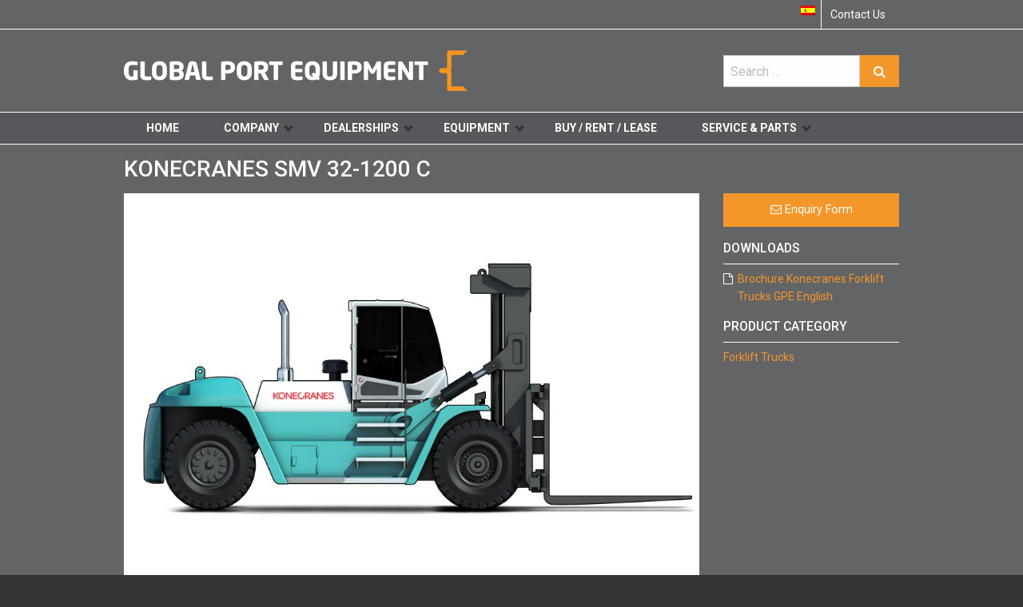

--- FILE ---
content_type: text/html; charset=UTF-8
request_url: https://globalportequipment.com/product/konecranes-smv-32-1200-c/
body_size: 7439
content:
<!DOCTYPE html>
<html class="no-js" lang="en-US">
<!--(c)2017 Emazing - www.emazing.nl -->
<head>
<meta charset="UTF-8">
<meta name="viewport" content="width=device-width, initial-scale=1.0">
<meta name='robots' content='index, follow, max-image-preview:large, max-snippet:-1, max-video-preview:-1' />
<link rel="alternate" hreflang="en" href="https://globalportequipment.com/product/konecranes-smv-32-1200-c/" />
<link rel="alternate" hreflang="x-default" href="https://globalportequipment.com/product/konecranes-smv-32-1200-c/" />

	<!-- This site is optimized with the Yoast SEO plugin v26.7 - https://yoast.com/wordpress/plugins/seo/ -->
	<title>Konecranes SMV 32-1200 C - Global Port Equipment</title>
	<link rel="canonical" href="https://globalportequipment.com/product/konecranes-smv-32-1200-c/" />
	<meta property="og:locale" content="en_US" />
	<meta property="og:type" content="article" />
	<meta property="og:title" content="Konecranes SMV 32-1200 C - Global Port Equipment" />
	<meta property="og:description" content="32 tons at 1200mm Wheelbase: 4750mm" />
	<meta property="og:url" content="https://globalportequipment.com/product/konecranes-smv-32-1200-c/" />
	<meta property="og:site_name" content="Global Port Equipment" />
	<meta property="og:image" content="https://globalportequipment.com/wp-content/uploads/2017/08/FLT-smv-28-1200B_newcabin.jpg" />
	<meta property="og:image:width" content="3500" />
	<meta property="og:image:height" content="2480" />
	<meta property="og:image:type" content="image/jpeg" />
	<meta name="twitter:card" content="summary_large_image" />
	<script type="application/ld+json" class="yoast-schema-graph">{"@context":"https://schema.org","@graph":[{"@type":"WebPage","@id":"https://globalportequipment.com/product/konecranes-smv-32-1200-c/","url":"https://globalportequipment.com/product/konecranes-smv-32-1200-c/","name":"Konecranes SMV 32-1200 C - Global Port Equipment","isPartOf":{"@id":"https://globalportequipment.com/#website"},"primaryImageOfPage":{"@id":"https://globalportequipment.com/product/konecranes-smv-32-1200-c/#primaryimage"},"image":{"@id":"https://globalportequipment.com/product/konecranes-smv-32-1200-c/#primaryimage"},"thumbnailUrl":"https://globalportequipment.com/wp-content/uploads/2017/08/FLT-smv-28-1200B_newcabin.jpg","datePublished":"2017-08-21T08:49:27+00:00","breadcrumb":{"@id":"https://globalportequipment.com/product/konecranes-smv-32-1200-c/#breadcrumb"},"inLanguage":"en-US","potentialAction":[{"@type":"ReadAction","target":["https://globalportequipment.com/product/konecranes-smv-32-1200-c/"]}]},{"@type":"ImageObject","inLanguage":"en-US","@id":"https://globalportequipment.com/product/konecranes-smv-32-1200-c/#primaryimage","url":"https://globalportequipment.com/wp-content/uploads/2017/08/FLT-smv-28-1200B_newcabin.jpg","contentUrl":"https://globalportequipment.com/wp-content/uploads/2017/08/FLT-smv-28-1200B_newcabin.jpg","width":3500,"height":2480},{"@type":"BreadcrumbList","@id":"https://globalportequipment.com/product/konecranes-smv-32-1200-c/#breadcrumb","itemListElement":[{"@type":"ListItem","position":1,"name":"Home","item":"https://globalportequipment.com/"},{"@type":"ListItem","position":2,"name":"Products","item":"https://globalportequipment.com/product/"},{"@type":"ListItem","position":3,"name":"Konecranes SMV 32-1200 C"}]},{"@type":"WebSite","@id":"https://globalportequipment.com/#website","url":"https://globalportequipment.com/","name":"Global Port Equipment","description":"Container handling equipment and special trailers","publisher":{"@id":"https://globalportequipment.com/#organization"},"potentialAction":[{"@type":"SearchAction","target":{"@type":"EntryPoint","urlTemplate":"https://globalportequipment.com/?s={search_term_string}"},"query-input":{"@type":"PropertyValueSpecification","valueRequired":true,"valueName":"search_term_string"}}],"inLanguage":"en-US"},{"@type":"Organization","@id":"https://globalportequipment.com/#organization","name":"Global Port Equipment","url":"https://globalportequipment.com/","logo":{"@type":"ImageObject","inLanguage":"en-US","@id":"https://globalportequipment.com/#/schema/logo/image/","url":"https://globalportequipment.com/wp-content/uploads/2019/10/GPELogo.jpg","contentUrl":"https://globalportequipment.com/wp-content/uploads/2019/10/GPELogo.jpg","width":919,"height":370,"caption":"Global Port Equipment"},"image":{"@id":"https://globalportequipment.com/#/schema/logo/image/"}}]}</script>
	<!-- / Yoast SEO plugin. -->


<link rel='dns-prefetch' href='//www.google.com' />
<link rel='dns-prefetch' href='//fonts.googleapis.com' />
<link rel='dns-prefetch' href='//maxcdn.bootstrapcdn.com' />
<link rel='dns-prefetch' href='//www.googletagmanager.com' />
<link rel="alternate" type="application/rss+xml" title="Global Port Equipment &raquo; Feed" href="https://globalportequipment.com/feed/" />
<!-- Website by Emazing Webdesign | emazing.nl -->
<link rel="alternate" title="oEmbed (JSON)" type="application/json+oembed" href="https://globalportequipment.com/wp-json/oembed/1.0/embed?url=https%3A%2F%2Fglobalportequipment.com%2Fproduct%2Fkonecranes-smv-32-1200-c%2F" />
<link rel="alternate" title="oEmbed (XML)" type="text/xml+oembed" href="https://globalportequipment.com/wp-json/oembed/1.0/embed?url=https%3A%2F%2Fglobalportequipment.com%2Fproduct%2Fkonecranes-smv-32-1200-c%2F&#038;format=xml" />
<style id='wp-img-auto-sizes-contain-inline-css' type='text/css'>
img:is([sizes=auto i],[sizes^="auto," i]){contain-intrinsic-size:3000px 1500px}
/*# sourceURL=wp-img-auto-sizes-contain-inline-css */
</style>
<link rel='stylesheet' id='wp-block-library-css' href='https://globalportequipment.com/wp-includes/css/dist/block-library/style.min.css' type='text/css' media='all' />
<style id='global-styles-inline-css' type='text/css'>
:root{--wp--preset--aspect-ratio--square: 1;--wp--preset--aspect-ratio--4-3: 4/3;--wp--preset--aspect-ratio--3-4: 3/4;--wp--preset--aspect-ratio--3-2: 3/2;--wp--preset--aspect-ratio--2-3: 2/3;--wp--preset--aspect-ratio--16-9: 16/9;--wp--preset--aspect-ratio--9-16: 9/16;--wp--preset--color--black: #000000;--wp--preset--color--cyan-bluish-gray: #abb8c3;--wp--preset--color--white: #ffffff;--wp--preset--color--pale-pink: #f78da7;--wp--preset--color--vivid-red: #cf2e2e;--wp--preset--color--luminous-vivid-orange: #ff6900;--wp--preset--color--luminous-vivid-amber: #fcb900;--wp--preset--color--light-green-cyan: #7bdcb5;--wp--preset--color--vivid-green-cyan: #00d084;--wp--preset--color--pale-cyan-blue: #8ed1fc;--wp--preset--color--vivid-cyan-blue: #0693e3;--wp--preset--color--vivid-purple: #9b51e0;--wp--preset--gradient--vivid-cyan-blue-to-vivid-purple: linear-gradient(135deg,rgb(6,147,227) 0%,rgb(155,81,224) 100%);--wp--preset--gradient--light-green-cyan-to-vivid-green-cyan: linear-gradient(135deg,rgb(122,220,180) 0%,rgb(0,208,130) 100%);--wp--preset--gradient--luminous-vivid-amber-to-luminous-vivid-orange: linear-gradient(135deg,rgb(252,185,0) 0%,rgb(255,105,0) 100%);--wp--preset--gradient--luminous-vivid-orange-to-vivid-red: linear-gradient(135deg,rgb(255,105,0) 0%,rgb(207,46,46) 100%);--wp--preset--gradient--very-light-gray-to-cyan-bluish-gray: linear-gradient(135deg,rgb(238,238,238) 0%,rgb(169,184,195) 100%);--wp--preset--gradient--cool-to-warm-spectrum: linear-gradient(135deg,rgb(74,234,220) 0%,rgb(151,120,209) 20%,rgb(207,42,186) 40%,rgb(238,44,130) 60%,rgb(251,105,98) 80%,rgb(254,248,76) 100%);--wp--preset--gradient--blush-light-purple: linear-gradient(135deg,rgb(255,206,236) 0%,rgb(152,150,240) 100%);--wp--preset--gradient--blush-bordeaux: linear-gradient(135deg,rgb(254,205,165) 0%,rgb(254,45,45) 50%,rgb(107,0,62) 100%);--wp--preset--gradient--luminous-dusk: linear-gradient(135deg,rgb(255,203,112) 0%,rgb(199,81,192) 50%,rgb(65,88,208) 100%);--wp--preset--gradient--pale-ocean: linear-gradient(135deg,rgb(255,245,203) 0%,rgb(182,227,212) 50%,rgb(51,167,181) 100%);--wp--preset--gradient--electric-grass: linear-gradient(135deg,rgb(202,248,128) 0%,rgb(113,206,126) 100%);--wp--preset--gradient--midnight: linear-gradient(135deg,rgb(2,3,129) 0%,rgb(40,116,252) 100%);--wp--preset--font-size--small: 13px;--wp--preset--font-size--medium: 20px;--wp--preset--font-size--large: 36px;--wp--preset--font-size--x-large: 42px;--wp--preset--spacing--20: 0.44rem;--wp--preset--spacing--30: 0.67rem;--wp--preset--spacing--40: 1rem;--wp--preset--spacing--50: 1.5rem;--wp--preset--spacing--60: 2.25rem;--wp--preset--spacing--70: 3.38rem;--wp--preset--spacing--80: 5.06rem;--wp--preset--shadow--natural: 6px 6px 9px rgba(0, 0, 0, 0.2);--wp--preset--shadow--deep: 12px 12px 50px rgba(0, 0, 0, 0.4);--wp--preset--shadow--sharp: 6px 6px 0px rgba(0, 0, 0, 0.2);--wp--preset--shadow--outlined: 6px 6px 0px -3px rgb(255, 255, 255), 6px 6px rgb(0, 0, 0);--wp--preset--shadow--crisp: 6px 6px 0px rgb(0, 0, 0);}:where(.is-layout-flex){gap: 0.5em;}:where(.is-layout-grid){gap: 0.5em;}body .is-layout-flex{display: flex;}.is-layout-flex{flex-wrap: wrap;align-items: center;}.is-layout-flex > :is(*, div){margin: 0;}body .is-layout-grid{display: grid;}.is-layout-grid > :is(*, div){margin: 0;}:where(.wp-block-columns.is-layout-flex){gap: 2em;}:where(.wp-block-columns.is-layout-grid){gap: 2em;}:where(.wp-block-post-template.is-layout-flex){gap: 1.25em;}:where(.wp-block-post-template.is-layout-grid){gap: 1.25em;}.has-black-color{color: var(--wp--preset--color--black) !important;}.has-cyan-bluish-gray-color{color: var(--wp--preset--color--cyan-bluish-gray) !important;}.has-white-color{color: var(--wp--preset--color--white) !important;}.has-pale-pink-color{color: var(--wp--preset--color--pale-pink) !important;}.has-vivid-red-color{color: var(--wp--preset--color--vivid-red) !important;}.has-luminous-vivid-orange-color{color: var(--wp--preset--color--luminous-vivid-orange) !important;}.has-luminous-vivid-amber-color{color: var(--wp--preset--color--luminous-vivid-amber) !important;}.has-light-green-cyan-color{color: var(--wp--preset--color--light-green-cyan) !important;}.has-vivid-green-cyan-color{color: var(--wp--preset--color--vivid-green-cyan) !important;}.has-pale-cyan-blue-color{color: var(--wp--preset--color--pale-cyan-blue) !important;}.has-vivid-cyan-blue-color{color: var(--wp--preset--color--vivid-cyan-blue) !important;}.has-vivid-purple-color{color: var(--wp--preset--color--vivid-purple) !important;}.has-black-background-color{background-color: var(--wp--preset--color--black) !important;}.has-cyan-bluish-gray-background-color{background-color: var(--wp--preset--color--cyan-bluish-gray) !important;}.has-white-background-color{background-color: var(--wp--preset--color--white) !important;}.has-pale-pink-background-color{background-color: var(--wp--preset--color--pale-pink) !important;}.has-vivid-red-background-color{background-color: var(--wp--preset--color--vivid-red) !important;}.has-luminous-vivid-orange-background-color{background-color: var(--wp--preset--color--luminous-vivid-orange) !important;}.has-luminous-vivid-amber-background-color{background-color: var(--wp--preset--color--luminous-vivid-amber) !important;}.has-light-green-cyan-background-color{background-color: var(--wp--preset--color--light-green-cyan) !important;}.has-vivid-green-cyan-background-color{background-color: var(--wp--preset--color--vivid-green-cyan) !important;}.has-pale-cyan-blue-background-color{background-color: var(--wp--preset--color--pale-cyan-blue) !important;}.has-vivid-cyan-blue-background-color{background-color: var(--wp--preset--color--vivid-cyan-blue) !important;}.has-vivid-purple-background-color{background-color: var(--wp--preset--color--vivid-purple) !important;}.has-black-border-color{border-color: var(--wp--preset--color--black) !important;}.has-cyan-bluish-gray-border-color{border-color: var(--wp--preset--color--cyan-bluish-gray) !important;}.has-white-border-color{border-color: var(--wp--preset--color--white) !important;}.has-pale-pink-border-color{border-color: var(--wp--preset--color--pale-pink) !important;}.has-vivid-red-border-color{border-color: var(--wp--preset--color--vivid-red) !important;}.has-luminous-vivid-orange-border-color{border-color: var(--wp--preset--color--luminous-vivid-orange) !important;}.has-luminous-vivid-amber-border-color{border-color: var(--wp--preset--color--luminous-vivid-amber) !important;}.has-light-green-cyan-border-color{border-color: var(--wp--preset--color--light-green-cyan) !important;}.has-vivid-green-cyan-border-color{border-color: var(--wp--preset--color--vivid-green-cyan) !important;}.has-pale-cyan-blue-border-color{border-color: var(--wp--preset--color--pale-cyan-blue) !important;}.has-vivid-cyan-blue-border-color{border-color: var(--wp--preset--color--vivid-cyan-blue) !important;}.has-vivid-purple-border-color{border-color: var(--wp--preset--color--vivid-purple) !important;}.has-vivid-cyan-blue-to-vivid-purple-gradient-background{background: var(--wp--preset--gradient--vivid-cyan-blue-to-vivid-purple) !important;}.has-light-green-cyan-to-vivid-green-cyan-gradient-background{background: var(--wp--preset--gradient--light-green-cyan-to-vivid-green-cyan) !important;}.has-luminous-vivid-amber-to-luminous-vivid-orange-gradient-background{background: var(--wp--preset--gradient--luminous-vivid-amber-to-luminous-vivid-orange) !important;}.has-luminous-vivid-orange-to-vivid-red-gradient-background{background: var(--wp--preset--gradient--luminous-vivid-orange-to-vivid-red) !important;}.has-very-light-gray-to-cyan-bluish-gray-gradient-background{background: var(--wp--preset--gradient--very-light-gray-to-cyan-bluish-gray) !important;}.has-cool-to-warm-spectrum-gradient-background{background: var(--wp--preset--gradient--cool-to-warm-spectrum) !important;}.has-blush-light-purple-gradient-background{background: var(--wp--preset--gradient--blush-light-purple) !important;}.has-blush-bordeaux-gradient-background{background: var(--wp--preset--gradient--blush-bordeaux) !important;}.has-luminous-dusk-gradient-background{background: var(--wp--preset--gradient--luminous-dusk) !important;}.has-pale-ocean-gradient-background{background: var(--wp--preset--gradient--pale-ocean) !important;}.has-electric-grass-gradient-background{background: var(--wp--preset--gradient--electric-grass) !important;}.has-midnight-gradient-background{background: var(--wp--preset--gradient--midnight) !important;}.has-small-font-size{font-size: var(--wp--preset--font-size--small) !important;}.has-medium-font-size{font-size: var(--wp--preset--font-size--medium) !important;}.has-large-font-size{font-size: var(--wp--preset--font-size--large) !important;}.has-x-large-font-size{font-size: var(--wp--preset--font-size--x-large) !important;}
/*# sourceURL=global-styles-inline-css */
</style>

<style id='classic-theme-styles-inline-css' type='text/css'>
/*! This file is auto-generated */
.wp-block-button__link{color:#fff;background-color:#32373c;border-radius:9999px;box-shadow:none;text-decoration:none;padding:calc(.667em + 2px) calc(1.333em + 2px);font-size:1.125em}.wp-block-file__button{background:#32373c;color:#fff;text-decoration:none}
/*# sourceURL=/wp-includes/css/classic-themes.min.css */
</style>
<link rel='stylesheet' id='wpml-legacy-horizontal-list-0-css' href='https://globalportequipment.com/wp-content/plugins/sitepress-multilingual-cms/templates/language-switchers/legacy-list-horizontal/style.min.css' type='text/css' media='all' />
<link rel='stylesheet' id='wpml-menu-item-0-css' href='https://globalportequipment.com/wp-content/plugins/sitepress-multilingual-cms/templates/language-switchers/menu-item/style.min.css' type='text/css' media='all' />
<link rel='stylesheet' id='app-css' href='https://globalportequipment.com/wp-content/themes/gpe/css/app.css' type='text/css' media='all' />
<link rel='stylesheet' id='font-css' href='//fonts.googleapis.com/css?family=Roboto:400,500,700' type='text/css' media='all' />
<link rel='stylesheet' id='fa-css' href='//maxcdn.bootstrapcdn.com/font-awesome/4.3.0/css/font-awesome.min.css' type='text/css' media='all' />
<script type="text/javascript" src="https://globalportequipment.com/wp-content/themes/gpe/js/modernizr.js" id="modernizr-js"></script>
<script type="text/javascript" src="https://globalportequipment.com/wp-includes/js/jquery/jquery.min.js" id="jquery-core-js"></script>
<script type="text/javascript" src="https://globalportequipment.com/wp-includes/js/jquery/jquery-migrate.min.js" id="jquery-migrate-js"></script>
<link rel="https://api.w.org/" href="https://globalportequipment.com/wp-json/" /><link rel='shortlink' href='https://globalportequipment.com/?p=845' />
<meta name="generator" content="Site Kit by Google 1.170.0" />
<!-- Google Tag Manager snippet added by Site Kit -->
<script type="text/javascript">
/* <![CDATA[ */

			( function( w, d, s, l, i ) {
				w[l] = w[l] || [];
				w[l].push( {'gtm.start': new Date().getTime(), event: 'gtm.js'} );
				var f = d.getElementsByTagName( s )[0],
					j = d.createElement( s ), dl = l != 'dataLayer' ? '&l=' + l : '';
				j.async = true;
				j.src = 'https://www.googletagmanager.com/gtm.js?id=' + i + dl;
				f.parentNode.insertBefore( j, f );
			} )( window, document, 'script', 'dataLayer', 'GTM-NTTJ4PH' );
			
/* ]]> */
</script>

<!-- End Google Tag Manager snippet added by Site Kit -->
<link rel="icon" href="https://globalportequipment.com/wp-content/uploads/2017/07/cropped-favicon-32x32.png" sizes="32x32" />
<link rel="icon" href="https://globalportequipment.com/wp-content/uploads/2017/07/cropped-favicon-192x192.png" sizes="192x192" />
<link rel="apple-touch-icon" href="https://globalportequipment.com/wp-content/uploads/2017/07/cropped-favicon-180x180.png" />
<meta name="msapplication-TileImage" content="https://globalportequipment.com/wp-content/uploads/2017/07/cropped-favicon-270x270.png" />
</head>
<body class="wp-singular product-template-default single single-product postid-845 wp-theme-gpe">
<header>

  <div class="toprow">
  
	<div class="row">
    
		<div class="small-12 columns">
        
        <ul id="menu-top-menu" class="top-menu"><li id="menu-item-1218" class="vertical-bar menu-item menu-item-type-post_type menu-item-object-page menu-item-1218"><a href="https://globalportequipment.com/company/contact/">Contact Us</a></li>
<li id="menu-item-wpml-ls-4-es" class="menu-item wpml-ls-slot-4 wpml-ls-item wpml-ls-item-es wpml-ls-menu-item wpml-ls-first-item wpml-ls-last-item menu-item-type-wpml_ls_menu_item menu-item-object-wpml_ls_menu_item menu-item-wpml-ls-4-es"><a href="https://globalportequipment.com/es/" title="Switch to Spanish" aria-label="Switch to Spanish" role="menuitem"><img
            class="wpml-ls-flag"
            src="https://globalportequipment.com/wp-content/plugins/sitepress-multilingual-cms/res/flags/es.png"
            alt="Spanish"
            
            
    /></a></li>
</ul>        
        </div>
    
    </div><!--.row -->

  </div><!--.toprow -->

  
	<div class="row">
    
		<div class="small-12 medium-6 columns">

			<a href="https://globalportequipment.com" title="Global Port Equipment - Container handling equipment and special trailers"><img src="https://globalportequipment.com/wp-content/themes/gpe/images/logo.png" alt="Global Port Equipment" width="430" height="75" class="logo"></a>
          
		</div>
        
        <div class="medium-3 medium-offset-3 show-for-medium columns" style="padding-top:32px;">
        <form role="search" method="get" class="search-form" action="https://globalportequipment.com/">
<div class="input-group">
	<span class="screen-reader-text">Search for:</span>
	<input type="search" class="search-field input-group-field" placeholder="Search &hellip;" value="" name="s" />    
  <div class="input-group-button">
    <button type="submit" class="search-submit"><i class="fa fa-search"></i><span class="screen-reader-text">Search</span></button>
  </div>
</div>        
</form> 
        </div>

	</div><!--.row-->

<div class="navrow">

	<div class="row">
    
		<div class="small-12 columns">
      
            <nav id="main-nav">
            
                  <input type="checkbox" id="toggle">
                  <label for="toggle" class="toggle"></label>    

            	<ul id="menu-main-menu" class="menu"><li id="menu-item-578" class="menu-item menu-item-type-post_type menu-item-object-page menu-item-home menu-item-578"><a href="https://globalportequipment.com/">Home</a></li>
<li id="menu-item-1516" class="menu-item menu-item-type-post_type menu-item-object-page menu-item-has-children menu-item-1516"><a href="https://globalportequipment.com/company/">Company</a>
<ul class="sub-menu">
	<li id="menu-item-62" class="menu-item menu-item-type-post_type menu-item-object-page menu-item-62"><a href="https://globalportequipment.com/company/contact/">Contact</a></li>
	<li id="menu-item-1410" class="menu-item menu-item-type-post_type menu-item-object-page menu-item-1410"><a href="https://globalportequipment.com/company/enquiry-form/">Enquiry Form</a></li>
</ul>
</li>
<li id="menu-item-65" class="menu-item menu-item-type-post_type menu-item-object-page menu-item-has-children menu-item-65"><a href="https://globalportequipment.com/dealerships/">Dealerships</a>
<ul class="sub-menu">
	<li id="menu-item-134" class="menu-item menu-item-type-taxonomy menu-item-object-dealer menu-item-has-children menu-item-134"><a href="https://globalportequipment.com/dealer/konecranes/">Konecranes</a>
	<ul class="sub-menu">
		<li id="menu-item-1170" class="menu-item menu-item-type-taxonomy menu-item-object-productcategory menu-item-1170"><a href="https://globalportequipment.com/productcategory/reach-stackers/">Reach Stackers</a></li>
		<li id="menu-item-1168" class="menu-item menu-item-type-taxonomy menu-item-object-productcategory menu-item-1168"><a href="https://globalportequipment.com/productcategory/empty-containers-handling/">Empty Container Lift Trucks</a></li>
		<li id="menu-item-1169" class="menu-item menu-item-type-taxonomy menu-item-object-productcategory current-product-ancestor current-menu-parent current-product-parent menu-item-1169"><a href="https://globalportequipment.com/productcategory/forklift-trucks/">Forklift Trucks</a></li>
	</ul>
</li>
	<li id="menu-item-135" class="menu-item menu-item-type-taxonomy menu-item-object-dealer menu-item-has-children menu-item-135"><a href="https://globalportequipment.com/dealer/terberg/">Terberg</a>
	<ul class="sub-menu">
		<li id="menu-item-1171" class="menu-item menu-item-type-post_type menu-item-object-product menu-item-1171"><a href="https://globalportequipment.com/product/yard-tractors/">Yard Tractors</a></li>
		<li id="menu-item-1172" class="menu-item menu-item-type-post_type menu-item-object-product menu-item-1172"><a href="https://globalportequipment.com/product/roro-tractors/">RoRo Tractors</a></li>
		<li id="menu-item-1173" class="menu-item menu-item-type-post_type menu-item-object-product menu-item-1173"><a href="https://globalportequipment.com/product/terminal-tractors/">Terminal Tractors</a></li>
		<li id="menu-item-1174" class="menu-item menu-item-type-post_type menu-item-object-product menu-item-1174"><a href="https://globalportequipment.com/product/distribution-tractors/">Distribution Tractors</a></li>
		<li id="menu-item-1175" class="menu-item menu-item-type-post_type menu-item-object-product menu-item-1175"><a href="https://globalportequipment.com/product/roadrail-tractors/">Road/Rail Tractors</a></li>
		<li id="menu-item-1176" class="menu-item menu-item-type-post_type menu-item-object-product menu-item-1176"><a href="https://globalportequipment.com/product/body-carriers/">Body Carriers</a></li>
	</ul>
</li>
	<li id="menu-item-137" class="menu-item menu-item-type-taxonomy menu-item-object-dealer menu-item-has-children menu-item-137"><a href="https://globalportequipment.com/dealer/seacom/">Seacom</a>
	<ul class="sub-menu">
		<li id="menu-item-1178" class="menu-item menu-item-type-taxonomy menu-item-object-productcategory menu-item-1178"><a href="https://globalportequipment.com/productcategory/roll-trailers/">Roll Trailers</a></li>
		<li id="menu-item-1179" class="menu-item menu-item-type-taxonomy menu-item-object-productcategory menu-item-1179"><a href="https://globalportequipment.com/productcategory/terminal-chassis/">Terminal chassis</a></li>
		<li id="menu-item-1177" class="menu-item menu-item-type-taxonomy menu-item-object-productcategory menu-item-1177"><a href="https://globalportequipment.com/productcategory/goosenecks/">Goosenecks</a></li>
	</ul>
</li>
	<li id="menu-item-136" class="menu-item menu-item-type-taxonomy menu-item-object-dealer menu-item-has-children menu-item-136"><a href="https://globalportequipment.com/dealer/forkliftcenter/">Forkliftcenter</a>
	<ul class="sub-menu">
		<li id="menu-item-633" class="menu-item menu-item-type-custom menu-item-object-custom menu-item-633"><a href="https://forkliftcenter.com/browse-our-stock/reach-stackers">Reach Stackers</a></li>
		<li id="menu-item-634" class="menu-item menu-item-type-custom menu-item-object-custom menu-item-634"><a href="https://forkliftcenter.com/browse-our-stock/empty-container-handling">Empty Container Lift Trucks</a></li>
		<li id="menu-item-635" class="menu-item menu-item-type-custom menu-item-object-custom menu-item-635"><a href="https://forkliftcenter.com/browse-our-stock/forklifts-10-60-ton">Heavy Forklifts</a></li>
		<li id="menu-item-637" class="menu-item menu-item-type-custom menu-item-object-custom menu-item-637"><a href="https://forkliftcenter.com/browse-our-stock/terminal-tractors">Terminal Tractors</a></li>
		<li id="menu-item-636" class="menu-item menu-item-type-custom menu-item-object-custom menu-item-636"><a href="https://forkliftcenter.com/browse-our-stock/forklifts-1-10-ton">Other Forklifts</a></li>
	</ul>
</li>
	<li id="menu-item-1244" class="menu-item menu-item-type-taxonomy menu-item-object-dealer menu-item-has-children menu-item-1244"><a href="https://globalportequipment.com/dealer/mantsinen/">Mantsinen</a>
	<ul class="sub-menu">
		<li id="menu-item-1247" class="menu-item menu-item-type-taxonomy menu-item-object-productcategory menu-item-1247"><a href="https://globalportequipment.com/productcategory/hydraulic-mobiel-harbour-cranes/">Hydraulic Mobile Harbour Cranes</a></li>
		<li id="menu-item-1389" class="menu-item menu-item-type-taxonomy menu-item-object-productcategory menu-item-1389"><a href="https://globalportequipment.com/productcategory/mantsinen-attachments/">Mantsinen Attachments</a></li>
	</ul>
</li>
</ul>
</li>
<li id="menu-item-582" class="menu-item menu-item-type-custom menu-item-object-custom menu-item-has-children menu-item-582"><a href="https://globalportequipment.com/productcategory/reach-stackers/">Equipment</a>
<ul class="sub-menu">
	<li id="menu-item-385" class="menu-item menu-item-type-taxonomy menu-item-object-productcategory menu-item-385"><a href="https://globalportequipment.com/productcategory/reach-stackers/">Reach Stackers</a></li>
	<li id="menu-item-383" class="menu-item menu-item-type-taxonomy menu-item-object-productcategory menu-item-383"><a href="https://globalportequipment.com/productcategory/empty-containers-handling/">Empty Container Lift Trucks</a></li>
	<li id="menu-item-384" class="menu-item menu-item-type-taxonomy menu-item-object-productcategory current-product-ancestor current-menu-parent current-product-parent menu-item-384"><a href="https://globalportequipment.com/productcategory/forklift-trucks/">Forklift Trucks</a></li>
	<li id="menu-item-387" class="menu-item menu-item-type-taxonomy menu-item-object-productcategory menu-item-has-children menu-item-387"><a href="https://globalportequipment.com/productcategory/tractors/">Tractors</a>
	<ul class="sub-menu">
		<li id="menu-item-1181" class="menu-item menu-item-type-post_type menu-item-object-product menu-item-1181"><a href="https://globalportequipment.com/product/yard-tractors/">YT Series</a></li>
		<li id="menu-item-1182" class="menu-item menu-item-type-post_type menu-item-object-product menu-item-1182"><a href="https://globalportequipment.com/product/roro-tractors/">RT Series</a></li>
		<li id="menu-item-1183" class="menu-item menu-item-type-post_type menu-item-object-product menu-item-1183"><a href="https://globalportequipment.com/product/terminal-tractors/">TT Series</a></li>
		<li id="menu-item-1184" class="menu-item menu-item-type-post_type menu-item-object-product menu-item-1184"><a href="https://globalportequipment.com/product/distribution-tractors/">DT Series</a></li>
		<li id="menu-item-1185" class="menu-item menu-item-type-post_type menu-item-object-product menu-item-1185"><a href="https://globalportequipment.com/product/roadrail-tractors/">RR Series</a></li>
		<li id="menu-item-1186" class="menu-item menu-item-type-post_type menu-item-object-product menu-item-1186"><a href="https://globalportequipment.com/product/body-carriers/">BC Series</a></li>
	</ul>
</li>
	<li id="menu-item-1249" class="menu-item menu-item-type-taxonomy menu-item-object-productcategory menu-item-has-children menu-item-1249"><a href="https://globalportequipment.com/productcategory/hydraulic-mobiel-harbour-cranes/">Hydraulic Mobile Harbour Cranes</a>
	<ul class="sub-menu">
		<li id="menu-item-1250" class="menu-item menu-item-type-post_type menu-item-object-product menu-item-1250"><a href="https://globalportequipment.com/product/mantsinen-300/">Mantsinen 300 HybriLift®</a></li>
		<li id="menu-item-1287" class="menu-item menu-item-type-post_type menu-item-object-product menu-item-1287"><a href="https://globalportequipment.com/product/mantsinen-200-hybrilift/">Mantsinen 200 HybriLift®</a></li>
		<li id="menu-item-1304" class="menu-item menu-item-type-post_type menu-item-object-product menu-item-1304"><a href="https://globalportequipment.com/product/mantsinen-160-hybrilift/">Mantsinen 160 HybriLift®</a></li>
		<li id="menu-item-1305" class="menu-item menu-item-type-post_type menu-item-object-product menu-item-1305"><a href="https://globalportequipment.com/product/mantsinen-140-hybrilift/">Mantsinen 140 HybriLift®</a></li>
		<li id="menu-item-1321" class="menu-item menu-item-type-post_type menu-item-object-product menu-item-1321"><a href="https://globalportequipment.com/product/mantsinen-120-hybrilift/">Mantsinen 120 HybriLift®</a></li>
		<li id="menu-item-1347" class="menu-item menu-item-type-post_type menu-item-object-product menu-item-1347"><a href="https://globalportequipment.com/product/mantsinen-95/">Mantsinen 95</a></li>
		<li id="menu-item-1363" class="menu-item menu-item-type-post_type menu-item-object-product menu-item-1363"><a href="https://globalportequipment.com/product/mantsinen-90-hybrilift/">Mantsinen 90 HybriLift®</a></li>
		<li id="menu-item-1378" class="menu-item menu-item-type-post_type menu-item-object-product menu-item-1378"><a href="https://globalportequipment.com/product/mantsinen-70-hybrilift/">Mantsinen 70 HybriLift®</a></li>
	</ul>
</li>
	<li id="menu-item-1388" class="menu-item menu-item-type-taxonomy menu-item-object-productcategory menu-item-1388"><a href="https://globalportequipment.com/productcategory/mantsinen-attachments/">Mantsinen Attachments</a></li>
	<li id="menu-item-386" class="menu-item menu-item-type-taxonomy menu-item-object-productcategory menu-item-has-children menu-item-386"><a href="https://globalportequipment.com/productcategory/special-trailer/">Special Trailers</a>
	<ul class="sub-menu">
		<li id="menu-item-1167" class="menu-item menu-item-type-taxonomy menu-item-object-productcategory menu-item-1167"><a href="https://globalportequipment.com/productcategory/roll-trailers/">Roll Trailers</a></li>
		<li id="menu-item-527" class="menu-item menu-item-type-taxonomy menu-item-object-productcategory menu-item-527"><a href="https://globalportequipment.com/productcategory/terminal-chassis/">Terminal chassis</a></li>
	</ul>
</li>
	<li id="menu-item-414" class="menu-item menu-item-type-taxonomy menu-item-object-productcategory menu-item-414"><a href="https://globalportequipment.com/productcategory/goosenecks/">Goosenecks</a></li>
	<li id="menu-item-388" class="menu-item menu-item-type-custom menu-item-object-custom menu-item-has-children menu-item-388"><a target="_blank" href="https://www.forkliftcenter.com/">Used Machines</a>
	<ul class="sub-menu">
		<li id="menu-item-677" class="menu-item menu-item-type-taxonomy menu-item-object-productcategory menu-item-677"><a href="https://globalportequipment.com/productcategory/on-stock-in-americas/">On Stock in Americas</a></li>
	</ul>
</li>
	<li id="menu-item-71" class="menu-item menu-item-type-post_type menu-item-object-page menu-item-71"><a href="https://globalportequipment.com/equipment/purchase/">Purchase</a></li>
</ul>
</li>
<li id="menu-item-72" class="menu-item menu-item-type-post_type menu-item-object-page current-product-parent menu-item-72"><a href="https://globalportequipment.com/buy-rent-lease/">Buy / Rent / Lease</a></li>
<li id="menu-item-638" class="menu-item menu-item-type-custom menu-item-object-custom menu-item-has-children menu-item-638"><a href="https://globalportequipment.com/service-parts/spare-parts/">Service &#038; Parts</a>
<ul class="sub-menu">
	<li id="menu-item-74" class="menu-item menu-item-type-post_type menu-item-object-page menu-item-74"><a href="https://globalportequipment.com/service-parts/spare-parts/">Spare Parts</a></li>
	<li id="menu-item-75" class="menu-item menu-item-type-post_type menu-item-object-page menu-item-75"><a href="https://globalportequipment.com/service-parts/flying-mechanics/">Flying Mechanics</a></li>
	<li id="menu-item-76" class="menu-item menu-item-type-post_type menu-item-object-page menu-item-76"><a href="https://globalportequipment.com/service-parts/maintenance/">Maintenance</a></li>
</ul>
</li>
</ul>                                                    
            </nav>
      
		</div>

	</div><!--.row-->

</div><!--.navrow-->
</header>
<div class="container">
  <div class="row">

    <div class="column medium-9">

        <article>
        
                              <h1 class="entry-title">Konecranes SMV 32-1200 C</h1>
			            <figure class="featured">
            <img width="970" height="687" src="https://globalportequipment.com/wp-content/uploads/2017/08/FLT-smv-28-1200B_newcabin-970x687.jpg" class="attachment-large size-large wp-post-image" alt="" decoding="async" fetchpriority="high" srcset="https://globalportequipment.com/wp-content/uploads/2017/08/FLT-smv-28-1200B_newcabin-970x687.jpg 970w, https://globalportequipment.com/wp-content/uploads/2017/08/FLT-smv-28-1200B_newcabin-300x213.jpg 300w, https://globalportequipment.com/wp-content/uploads/2017/08/FLT-smv-28-1200B_newcabin-768x544.jpg 768w" sizes="(max-width: 970px) 100vw, 970px" />                        </figure>
                      <p>32 tons at 1200mm<br />
Wheelbase: 4750mm</p>


        <div class="row single-pagination">
            <div class="small-12 medium-6 column">&laquo; <a href="https://globalportequipment.com/product/konecranes-32-1200-b-roro/" rel="prev">Konecranes SMV 32-1200 B RoRo</a></div>
            <div class="small-12 medium-6 column text-right"><a href="https://globalportequipment.com/product/konecranes-28-1200-b-roro/" rel="next">Konecranes SMV 28-1200 B RoRo</a> &raquo;</div>
        </div><!--.row-->
          
          
        </article>
    
    </div><!--.column-->
    
    <div class="column medium-3">
    
    	<aside>
<a class="button expanded" href="/company/enquiry-form/?pid=845&pn=Konecranes SMV 32-1200 C"><i class="fa fa-envelope-o"></i> Enquiry Form</a>

    


<div class="widget">
<h4>Downloads</h4>
<ul class="downloads">
<li><a href="https://globalportequipment.com/wp-content/uploads/2017/08/Brochure-Konecranes-Forklift-Trucks-GPE-English.pdf" target="_blank">Brochure Konecranes Forklift Trucks GPE English</a></li>
</ul>
</div> 

<div class="widget">
<h4>Product category</h4>
<a href="/productcategory/forklift-trucks">Forklift Trucks</a><br></div>
        </aside>
    </div><!--.column-->
    
  </div><!--.row-->
</div><!--.container-->


<footer>

    <div class="row">
    	<div class="columns">
        	<img src="/wp-content/themes/gpe/images/logo.png" alt="Global Port Equipment" width="220" height="38" /><br><br>
        </div>
    </div>

    <div class="row">
        
        <div class="large-3 columns">
			<h4>Address The Netherlands</h4><div class="textwidget custom-html-widget"><p>Hornweg 18<br>
1045 AR Amsterdam<br>
The Netherlands<br>
<a href="tel:+31204974101"><i class="fa fa-phone"></i> +31 20 497 41 01</a><br>
<a href="mailto:info@globalportequipment.com"> info@globalportequipment.com</a></p></div>        </div>
        <div class="large-3 columns">
			<h4>Address Panama</h4><div class="textwidget custom-html-widget"><p>
Torre Bicsa | Financial center<br>
Ofic 47-06<br>
Av. Vazco Núñez de Balboa<br>
Panama<br>
<a href="tel:+5073989555"><i class="fa fa-phone"></i> +507 39 89 555</a><br>
<a href="mailto:americas@globalportequipment.com"> americas@globalportequipment.com</a></p></div>        </div>
        <div class="large-3 columns">
			<h4>Address Colombia</h4><div class="textwidget custom-html-widget"><p>
Manga Cra 23 a #29-70<br>
Cartagena,<br>
Colombia<br>
<a href="tel:+57 318 572 5075"><i class="fa fa-phone"></i> +57 318 572 5075</a><br>
<a href="mailto:colombia@globalportequipment.com">   colombia@globalportequipment.com</a><br>
NIT: 900991143-0
</p></div>        </div>
        <div class="large-3 columns">
			<h4>Address Iberia</h4><div class="textwidget custom-html-widget"><p>Avda. De Europa 26 , ATICA 5 ,2a planta <br>
28224 Pozuelo de Alarcón Madrid<br>
Spain<br>
<a href="tel:+34 91 184 59 00"><i class="fa fa-phone"></i> +34 676 650 601</a><br>
<a href="mailto:iberia@globalportequipment.com">iberia@globalportequipment.com</a>
</p></div>        </div>
          
    </div><!--.row-->
    
    
<div class="row"><div class="columns" style="font-size:0.875em;">
<div class="textwidget custom-html-widget"><a href="https://globalportequipment.com/wp-content/uploads/2021/05/GPE-General-conditions_April-2015-7.pdf" target="_blank">General conditions</a></div></div></div><!--.row-->
    

</footer>

<script type="speculationrules">
{"prefetch":[{"source":"document","where":{"and":[{"href_matches":"/*"},{"not":{"href_matches":["/wp-*.php","/wp-admin/*","/wp-content/uploads/*","/wp-content/*","/wp-content/plugins/*","/wp-content/themes/gpe/*","/*\\?(.+)"]}},{"not":{"selector_matches":"a[rel~=\"nofollow\"]"}},{"not":{"selector_matches":".no-prefetch, .no-prefetch a"}}]},"eagerness":"conservative"}]}
</script>
		<!-- Google Tag Manager (noscript) snippet added by Site Kit -->
		<noscript>
			<iframe src="https://www.googletagmanager.com/ns.html?id=GTM-NTTJ4PH" height="0" width="0" style="display:none;visibility:hidden"></iframe>
		</noscript>
		<!-- End Google Tag Manager (noscript) snippet added by Site Kit -->
		<script type="text/javascript" id="gforms_recaptcha_recaptcha-js-extra">
/* <![CDATA[ */
var gforms_recaptcha_recaptcha_strings = {"nonce":"fb00c83f50","disconnect":"Disconnecting","change_connection_type":"Resetting","spinner":"https://globalportequipment.com/wp-content/plugins/gravityforms/images/spinner.svg","connection_type":"classic","disable_badge":"1","change_connection_type_title":"Change Connection Type","change_connection_type_message":"Changing the connection type will delete your current settings.  Do you want to proceed?","disconnect_title":"Disconnect","disconnect_message":"Disconnecting from reCAPTCHA will delete your current settings.  Do you want to proceed?","site_key":"6Leza4EUAAAAAED5UZkUWSRfWZnefYoe4geGPW8r"};
//# sourceURL=gforms_recaptcha_recaptcha-js-extra
/* ]]> */
</script>
<script type="text/javascript" src="https://www.google.com/recaptcha/api.js?render=6Leza4EUAAAAAED5UZkUWSRfWZnefYoe4geGPW8r" id="gforms_recaptcha_recaptcha-js" defer="defer" data-wp-strategy="defer"></script>
<script type="text/javascript" src="https://globalportequipment.com/wp-content/plugins/gravityformsrecaptcha/js/frontend.min.js" id="gforms_recaptcha_frontend-js" defer="defer" data-wp-strategy="defer"></script>
<script type="text/javascript" src="https://globalportequipment.com/wp-content/themes/gpe/js/superfish.min.js" id="superfish-js"></script>
<script>
jQuery(document).ready(function($) {
	$('ul.menu').superfish({cssArrows: false,disableHI: true,pathLevels: 2});
	$('.wpcf7-submit,.search-submit').addClass('button');
})
</script>
</body>
</html><!--
Performance optimized by Redis Object Cache. Learn more: https://wprediscache.com

Retrieved 3568 objects (877 KB) from Redis using PhpRedis (v6.3.0).
-->


--- FILE ---
content_type: text/html; charset=utf-8
request_url: https://www.google.com/recaptcha/api2/anchor?ar=1&k=6Leza4EUAAAAAED5UZkUWSRfWZnefYoe4geGPW8r&co=aHR0cHM6Ly9nbG9iYWxwb3J0ZXF1aXBtZW50LmNvbTo0NDM.&hl=en&v=PoyoqOPhxBO7pBk68S4YbpHZ&size=invisible&anchor-ms=20000&execute-ms=30000&cb=wjl3lvg2mlry
body_size: 48542
content:
<!DOCTYPE HTML><html dir="ltr" lang="en"><head><meta http-equiv="Content-Type" content="text/html; charset=UTF-8">
<meta http-equiv="X-UA-Compatible" content="IE=edge">
<title>reCAPTCHA</title>
<style type="text/css">
/* cyrillic-ext */
@font-face {
  font-family: 'Roboto';
  font-style: normal;
  font-weight: 400;
  font-stretch: 100%;
  src: url(//fonts.gstatic.com/s/roboto/v48/KFO7CnqEu92Fr1ME7kSn66aGLdTylUAMa3GUBHMdazTgWw.woff2) format('woff2');
  unicode-range: U+0460-052F, U+1C80-1C8A, U+20B4, U+2DE0-2DFF, U+A640-A69F, U+FE2E-FE2F;
}
/* cyrillic */
@font-face {
  font-family: 'Roboto';
  font-style: normal;
  font-weight: 400;
  font-stretch: 100%;
  src: url(//fonts.gstatic.com/s/roboto/v48/KFO7CnqEu92Fr1ME7kSn66aGLdTylUAMa3iUBHMdazTgWw.woff2) format('woff2');
  unicode-range: U+0301, U+0400-045F, U+0490-0491, U+04B0-04B1, U+2116;
}
/* greek-ext */
@font-face {
  font-family: 'Roboto';
  font-style: normal;
  font-weight: 400;
  font-stretch: 100%;
  src: url(//fonts.gstatic.com/s/roboto/v48/KFO7CnqEu92Fr1ME7kSn66aGLdTylUAMa3CUBHMdazTgWw.woff2) format('woff2');
  unicode-range: U+1F00-1FFF;
}
/* greek */
@font-face {
  font-family: 'Roboto';
  font-style: normal;
  font-weight: 400;
  font-stretch: 100%;
  src: url(//fonts.gstatic.com/s/roboto/v48/KFO7CnqEu92Fr1ME7kSn66aGLdTylUAMa3-UBHMdazTgWw.woff2) format('woff2');
  unicode-range: U+0370-0377, U+037A-037F, U+0384-038A, U+038C, U+038E-03A1, U+03A3-03FF;
}
/* math */
@font-face {
  font-family: 'Roboto';
  font-style: normal;
  font-weight: 400;
  font-stretch: 100%;
  src: url(//fonts.gstatic.com/s/roboto/v48/KFO7CnqEu92Fr1ME7kSn66aGLdTylUAMawCUBHMdazTgWw.woff2) format('woff2');
  unicode-range: U+0302-0303, U+0305, U+0307-0308, U+0310, U+0312, U+0315, U+031A, U+0326-0327, U+032C, U+032F-0330, U+0332-0333, U+0338, U+033A, U+0346, U+034D, U+0391-03A1, U+03A3-03A9, U+03B1-03C9, U+03D1, U+03D5-03D6, U+03F0-03F1, U+03F4-03F5, U+2016-2017, U+2034-2038, U+203C, U+2040, U+2043, U+2047, U+2050, U+2057, U+205F, U+2070-2071, U+2074-208E, U+2090-209C, U+20D0-20DC, U+20E1, U+20E5-20EF, U+2100-2112, U+2114-2115, U+2117-2121, U+2123-214F, U+2190, U+2192, U+2194-21AE, U+21B0-21E5, U+21F1-21F2, U+21F4-2211, U+2213-2214, U+2216-22FF, U+2308-230B, U+2310, U+2319, U+231C-2321, U+2336-237A, U+237C, U+2395, U+239B-23B7, U+23D0, U+23DC-23E1, U+2474-2475, U+25AF, U+25B3, U+25B7, U+25BD, U+25C1, U+25CA, U+25CC, U+25FB, U+266D-266F, U+27C0-27FF, U+2900-2AFF, U+2B0E-2B11, U+2B30-2B4C, U+2BFE, U+3030, U+FF5B, U+FF5D, U+1D400-1D7FF, U+1EE00-1EEFF;
}
/* symbols */
@font-face {
  font-family: 'Roboto';
  font-style: normal;
  font-weight: 400;
  font-stretch: 100%;
  src: url(//fonts.gstatic.com/s/roboto/v48/KFO7CnqEu92Fr1ME7kSn66aGLdTylUAMaxKUBHMdazTgWw.woff2) format('woff2');
  unicode-range: U+0001-000C, U+000E-001F, U+007F-009F, U+20DD-20E0, U+20E2-20E4, U+2150-218F, U+2190, U+2192, U+2194-2199, U+21AF, U+21E6-21F0, U+21F3, U+2218-2219, U+2299, U+22C4-22C6, U+2300-243F, U+2440-244A, U+2460-24FF, U+25A0-27BF, U+2800-28FF, U+2921-2922, U+2981, U+29BF, U+29EB, U+2B00-2BFF, U+4DC0-4DFF, U+FFF9-FFFB, U+10140-1018E, U+10190-1019C, U+101A0, U+101D0-101FD, U+102E0-102FB, U+10E60-10E7E, U+1D2C0-1D2D3, U+1D2E0-1D37F, U+1F000-1F0FF, U+1F100-1F1AD, U+1F1E6-1F1FF, U+1F30D-1F30F, U+1F315, U+1F31C, U+1F31E, U+1F320-1F32C, U+1F336, U+1F378, U+1F37D, U+1F382, U+1F393-1F39F, U+1F3A7-1F3A8, U+1F3AC-1F3AF, U+1F3C2, U+1F3C4-1F3C6, U+1F3CA-1F3CE, U+1F3D4-1F3E0, U+1F3ED, U+1F3F1-1F3F3, U+1F3F5-1F3F7, U+1F408, U+1F415, U+1F41F, U+1F426, U+1F43F, U+1F441-1F442, U+1F444, U+1F446-1F449, U+1F44C-1F44E, U+1F453, U+1F46A, U+1F47D, U+1F4A3, U+1F4B0, U+1F4B3, U+1F4B9, U+1F4BB, U+1F4BF, U+1F4C8-1F4CB, U+1F4D6, U+1F4DA, U+1F4DF, U+1F4E3-1F4E6, U+1F4EA-1F4ED, U+1F4F7, U+1F4F9-1F4FB, U+1F4FD-1F4FE, U+1F503, U+1F507-1F50B, U+1F50D, U+1F512-1F513, U+1F53E-1F54A, U+1F54F-1F5FA, U+1F610, U+1F650-1F67F, U+1F687, U+1F68D, U+1F691, U+1F694, U+1F698, U+1F6AD, U+1F6B2, U+1F6B9-1F6BA, U+1F6BC, U+1F6C6-1F6CF, U+1F6D3-1F6D7, U+1F6E0-1F6EA, U+1F6F0-1F6F3, U+1F6F7-1F6FC, U+1F700-1F7FF, U+1F800-1F80B, U+1F810-1F847, U+1F850-1F859, U+1F860-1F887, U+1F890-1F8AD, U+1F8B0-1F8BB, U+1F8C0-1F8C1, U+1F900-1F90B, U+1F93B, U+1F946, U+1F984, U+1F996, U+1F9E9, U+1FA00-1FA6F, U+1FA70-1FA7C, U+1FA80-1FA89, U+1FA8F-1FAC6, U+1FACE-1FADC, U+1FADF-1FAE9, U+1FAF0-1FAF8, U+1FB00-1FBFF;
}
/* vietnamese */
@font-face {
  font-family: 'Roboto';
  font-style: normal;
  font-weight: 400;
  font-stretch: 100%;
  src: url(//fonts.gstatic.com/s/roboto/v48/KFO7CnqEu92Fr1ME7kSn66aGLdTylUAMa3OUBHMdazTgWw.woff2) format('woff2');
  unicode-range: U+0102-0103, U+0110-0111, U+0128-0129, U+0168-0169, U+01A0-01A1, U+01AF-01B0, U+0300-0301, U+0303-0304, U+0308-0309, U+0323, U+0329, U+1EA0-1EF9, U+20AB;
}
/* latin-ext */
@font-face {
  font-family: 'Roboto';
  font-style: normal;
  font-weight: 400;
  font-stretch: 100%;
  src: url(//fonts.gstatic.com/s/roboto/v48/KFO7CnqEu92Fr1ME7kSn66aGLdTylUAMa3KUBHMdazTgWw.woff2) format('woff2');
  unicode-range: U+0100-02BA, U+02BD-02C5, U+02C7-02CC, U+02CE-02D7, U+02DD-02FF, U+0304, U+0308, U+0329, U+1D00-1DBF, U+1E00-1E9F, U+1EF2-1EFF, U+2020, U+20A0-20AB, U+20AD-20C0, U+2113, U+2C60-2C7F, U+A720-A7FF;
}
/* latin */
@font-face {
  font-family: 'Roboto';
  font-style: normal;
  font-weight: 400;
  font-stretch: 100%;
  src: url(//fonts.gstatic.com/s/roboto/v48/KFO7CnqEu92Fr1ME7kSn66aGLdTylUAMa3yUBHMdazQ.woff2) format('woff2');
  unicode-range: U+0000-00FF, U+0131, U+0152-0153, U+02BB-02BC, U+02C6, U+02DA, U+02DC, U+0304, U+0308, U+0329, U+2000-206F, U+20AC, U+2122, U+2191, U+2193, U+2212, U+2215, U+FEFF, U+FFFD;
}
/* cyrillic-ext */
@font-face {
  font-family: 'Roboto';
  font-style: normal;
  font-weight: 500;
  font-stretch: 100%;
  src: url(//fonts.gstatic.com/s/roboto/v48/KFO7CnqEu92Fr1ME7kSn66aGLdTylUAMa3GUBHMdazTgWw.woff2) format('woff2');
  unicode-range: U+0460-052F, U+1C80-1C8A, U+20B4, U+2DE0-2DFF, U+A640-A69F, U+FE2E-FE2F;
}
/* cyrillic */
@font-face {
  font-family: 'Roboto';
  font-style: normal;
  font-weight: 500;
  font-stretch: 100%;
  src: url(//fonts.gstatic.com/s/roboto/v48/KFO7CnqEu92Fr1ME7kSn66aGLdTylUAMa3iUBHMdazTgWw.woff2) format('woff2');
  unicode-range: U+0301, U+0400-045F, U+0490-0491, U+04B0-04B1, U+2116;
}
/* greek-ext */
@font-face {
  font-family: 'Roboto';
  font-style: normal;
  font-weight: 500;
  font-stretch: 100%;
  src: url(//fonts.gstatic.com/s/roboto/v48/KFO7CnqEu92Fr1ME7kSn66aGLdTylUAMa3CUBHMdazTgWw.woff2) format('woff2');
  unicode-range: U+1F00-1FFF;
}
/* greek */
@font-face {
  font-family: 'Roboto';
  font-style: normal;
  font-weight: 500;
  font-stretch: 100%;
  src: url(//fonts.gstatic.com/s/roboto/v48/KFO7CnqEu92Fr1ME7kSn66aGLdTylUAMa3-UBHMdazTgWw.woff2) format('woff2');
  unicode-range: U+0370-0377, U+037A-037F, U+0384-038A, U+038C, U+038E-03A1, U+03A3-03FF;
}
/* math */
@font-face {
  font-family: 'Roboto';
  font-style: normal;
  font-weight: 500;
  font-stretch: 100%;
  src: url(//fonts.gstatic.com/s/roboto/v48/KFO7CnqEu92Fr1ME7kSn66aGLdTylUAMawCUBHMdazTgWw.woff2) format('woff2');
  unicode-range: U+0302-0303, U+0305, U+0307-0308, U+0310, U+0312, U+0315, U+031A, U+0326-0327, U+032C, U+032F-0330, U+0332-0333, U+0338, U+033A, U+0346, U+034D, U+0391-03A1, U+03A3-03A9, U+03B1-03C9, U+03D1, U+03D5-03D6, U+03F0-03F1, U+03F4-03F5, U+2016-2017, U+2034-2038, U+203C, U+2040, U+2043, U+2047, U+2050, U+2057, U+205F, U+2070-2071, U+2074-208E, U+2090-209C, U+20D0-20DC, U+20E1, U+20E5-20EF, U+2100-2112, U+2114-2115, U+2117-2121, U+2123-214F, U+2190, U+2192, U+2194-21AE, U+21B0-21E5, U+21F1-21F2, U+21F4-2211, U+2213-2214, U+2216-22FF, U+2308-230B, U+2310, U+2319, U+231C-2321, U+2336-237A, U+237C, U+2395, U+239B-23B7, U+23D0, U+23DC-23E1, U+2474-2475, U+25AF, U+25B3, U+25B7, U+25BD, U+25C1, U+25CA, U+25CC, U+25FB, U+266D-266F, U+27C0-27FF, U+2900-2AFF, U+2B0E-2B11, U+2B30-2B4C, U+2BFE, U+3030, U+FF5B, U+FF5D, U+1D400-1D7FF, U+1EE00-1EEFF;
}
/* symbols */
@font-face {
  font-family: 'Roboto';
  font-style: normal;
  font-weight: 500;
  font-stretch: 100%;
  src: url(//fonts.gstatic.com/s/roboto/v48/KFO7CnqEu92Fr1ME7kSn66aGLdTylUAMaxKUBHMdazTgWw.woff2) format('woff2');
  unicode-range: U+0001-000C, U+000E-001F, U+007F-009F, U+20DD-20E0, U+20E2-20E4, U+2150-218F, U+2190, U+2192, U+2194-2199, U+21AF, U+21E6-21F0, U+21F3, U+2218-2219, U+2299, U+22C4-22C6, U+2300-243F, U+2440-244A, U+2460-24FF, U+25A0-27BF, U+2800-28FF, U+2921-2922, U+2981, U+29BF, U+29EB, U+2B00-2BFF, U+4DC0-4DFF, U+FFF9-FFFB, U+10140-1018E, U+10190-1019C, U+101A0, U+101D0-101FD, U+102E0-102FB, U+10E60-10E7E, U+1D2C0-1D2D3, U+1D2E0-1D37F, U+1F000-1F0FF, U+1F100-1F1AD, U+1F1E6-1F1FF, U+1F30D-1F30F, U+1F315, U+1F31C, U+1F31E, U+1F320-1F32C, U+1F336, U+1F378, U+1F37D, U+1F382, U+1F393-1F39F, U+1F3A7-1F3A8, U+1F3AC-1F3AF, U+1F3C2, U+1F3C4-1F3C6, U+1F3CA-1F3CE, U+1F3D4-1F3E0, U+1F3ED, U+1F3F1-1F3F3, U+1F3F5-1F3F7, U+1F408, U+1F415, U+1F41F, U+1F426, U+1F43F, U+1F441-1F442, U+1F444, U+1F446-1F449, U+1F44C-1F44E, U+1F453, U+1F46A, U+1F47D, U+1F4A3, U+1F4B0, U+1F4B3, U+1F4B9, U+1F4BB, U+1F4BF, U+1F4C8-1F4CB, U+1F4D6, U+1F4DA, U+1F4DF, U+1F4E3-1F4E6, U+1F4EA-1F4ED, U+1F4F7, U+1F4F9-1F4FB, U+1F4FD-1F4FE, U+1F503, U+1F507-1F50B, U+1F50D, U+1F512-1F513, U+1F53E-1F54A, U+1F54F-1F5FA, U+1F610, U+1F650-1F67F, U+1F687, U+1F68D, U+1F691, U+1F694, U+1F698, U+1F6AD, U+1F6B2, U+1F6B9-1F6BA, U+1F6BC, U+1F6C6-1F6CF, U+1F6D3-1F6D7, U+1F6E0-1F6EA, U+1F6F0-1F6F3, U+1F6F7-1F6FC, U+1F700-1F7FF, U+1F800-1F80B, U+1F810-1F847, U+1F850-1F859, U+1F860-1F887, U+1F890-1F8AD, U+1F8B0-1F8BB, U+1F8C0-1F8C1, U+1F900-1F90B, U+1F93B, U+1F946, U+1F984, U+1F996, U+1F9E9, U+1FA00-1FA6F, U+1FA70-1FA7C, U+1FA80-1FA89, U+1FA8F-1FAC6, U+1FACE-1FADC, U+1FADF-1FAE9, U+1FAF0-1FAF8, U+1FB00-1FBFF;
}
/* vietnamese */
@font-face {
  font-family: 'Roboto';
  font-style: normal;
  font-weight: 500;
  font-stretch: 100%;
  src: url(//fonts.gstatic.com/s/roboto/v48/KFO7CnqEu92Fr1ME7kSn66aGLdTylUAMa3OUBHMdazTgWw.woff2) format('woff2');
  unicode-range: U+0102-0103, U+0110-0111, U+0128-0129, U+0168-0169, U+01A0-01A1, U+01AF-01B0, U+0300-0301, U+0303-0304, U+0308-0309, U+0323, U+0329, U+1EA0-1EF9, U+20AB;
}
/* latin-ext */
@font-face {
  font-family: 'Roboto';
  font-style: normal;
  font-weight: 500;
  font-stretch: 100%;
  src: url(//fonts.gstatic.com/s/roboto/v48/KFO7CnqEu92Fr1ME7kSn66aGLdTylUAMa3KUBHMdazTgWw.woff2) format('woff2');
  unicode-range: U+0100-02BA, U+02BD-02C5, U+02C7-02CC, U+02CE-02D7, U+02DD-02FF, U+0304, U+0308, U+0329, U+1D00-1DBF, U+1E00-1E9F, U+1EF2-1EFF, U+2020, U+20A0-20AB, U+20AD-20C0, U+2113, U+2C60-2C7F, U+A720-A7FF;
}
/* latin */
@font-face {
  font-family: 'Roboto';
  font-style: normal;
  font-weight: 500;
  font-stretch: 100%;
  src: url(//fonts.gstatic.com/s/roboto/v48/KFO7CnqEu92Fr1ME7kSn66aGLdTylUAMa3yUBHMdazQ.woff2) format('woff2');
  unicode-range: U+0000-00FF, U+0131, U+0152-0153, U+02BB-02BC, U+02C6, U+02DA, U+02DC, U+0304, U+0308, U+0329, U+2000-206F, U+20AC, U+2122, U+2191, U+2193, U+2212, U+2215, U+FEFF, U+FFFD;
}
/* cyrillic-ext */
@font-face {
  font-family: 'Roboto';
  font-style: normal;
  font-weight: 900;
  font-stretch: 100%;
  src: url(//fonts.gstatic.com/s/roboto/v48/KFO7CnqEu92Fr1ME7kSn66aGLdTylUAMa3GUBHMdazTgWw.woff2) format('woff2');
  unicode-range: U+0460-052F, U+1C80-1C8A, U+20B4, U+2DE0-2DFF, U+A640-A69F, U+FE2E-FE2F;
}
/* cyrillic */
@font-face {
  font-family: 'Roboto';
  font-style: normal;
  font-weight: 900;
  font-stretch: 100%;
  src: url(//fonts.gstatic.com/s/roboto/v48/KFO7CnqEu92Fr1ME7kSn66aGLdTylUAMa3iUBHMdazTgWw.woff2) format('woff2');
  unicode-range: U+0301, U+0400-045F, U+0490-0491, U+04B0-04B1, U+2116;
}
/* greek-ext */
@font-face {
  font-family: 'Roboto';
  font-style: normal;
  font-weight: 900;
  font-stretch: 100%;
  src: url(//fonts.gstatic.com/s/roboto/v48/KFO7CnqEu92Fr1ME7kSn66aGLdTylUAMa3CUBHMdazTgWw.woff2) format('woff2');
  unicode-range: U+1F00-1FFF;
}
/* greek */
@font-face {
  font-family: 'Roboto';
  font-style: normal;
  font-weight: 900;
  font-stretch: 100%;
  src: url(//fonts.gstatic.com/s/roboto/v48/KFO7CnqEu92Fr1ME7kSn66aGLdTylUAMa3-UBHMdazTgWw.woff2) format('woff2');
  unicode-range: U+0370-0377, U+037A-037F, U+0384-038A, U+038C, U+038E-03A1, U+03A3-03FF;
}
/* math */
@font-face {
  font-family: 'Roboto';
  font-style: normal;
  font-weight: 900;
  font-stretch: 100%;
  src: url(//fonts.gstatic.com/s/roboto/v48/KFO7CnqEu92Fr1ME7kSn66aGLdTylUAMawCUBHMdazTgWw.woff2) format('woff2');
  unicode-range: U+0302-0303, U+0305, U+0307-0308, U+0310, U+0312, U+0315, U+031A, U+0326-0327, U+032C, U+032F-0330, U+0332-0333, U+0338, U+033A, U+0346, U+034D, U+0391-03A1, U+03A3-03A9, U+03B1-03C9, U+03D1, U+03D5-03D6, U+03F0-03F1, U+03F4-03F5, U+2016-2017, U+2034-2038, U+203C, U+2040, U+2043, U+2047, U+2050, U+2057, U+205F, U+2070-2071, U+2074-208E, U+2090-209C, U+20D0-20DC, U+20E1, U+20E5-20EF, U+2100-2112, U+2114-2115, U+2117-2121, U+2123-214F, U+2190, U+2192, U+2194-21AE, U+21B0-21E5, U+21F1-21F2, U+21F4-2211, U+2213-2214, U+2216-22FF, U+2308-230B, U+2310, U+2319, U+231C-2321, U+2336-237A, U+237C, U+2395, U+239B-23B7, U+23D0, U+23DC-23E1, U+2474-2475, U+25AF, U+25B3, U+25B7, U+25BD, U+25C1, U+25CA, U+25CC, U+25FB, U+266D-266F, U+27C0-27FF, U+2900-2AFF, U+2B0E-2B11, U+2B30-2B4C, U+2BFE, U+3030, U+FF5B, U+FF5D, U+1D400-1D7FF, U+1EE00-1EEFF;
}
/* symbols */
@font-face {
  font-family: 'Roboto';
  font-style: normal;
  font-weight: 900;
  font-stretch: 100%;
  src: url(//fonts.gstatic.com/s/roboto/v48/KFO7CnqEu92Fr1ME7kSn66aGLdTylUAMaxKUBHMdazTgWw.woff2) format('woff2');
  unicode-range: U+0001-000C, U+000E-001F, U+007F-009F, U+20DD-20E0, U+20E2-20E4, U+2150-218F, U+2190, U+2192, U+2194-2199, U+21AF, U+21E6-21F0, U+21F3, U+2218-2219, U+2299, U+22C4-22C6, U+2300-243F, U+2440-244A, U+2460-24FF, U+25A0-27BF, U+2800-28FF, U+2921-2922, U+2981, U+29BF, U+29EB, U+2B00-2BFF, U+4DC0-4DFF, U+FFF9-FFFB, U+10140-1018E, U+10190-1019C, U+101A0, U+101D0-101FD, U+102E0-102FB, U+10E60-10E7E, U+1D2C0-1D2D3, U+1D2E0-1D37F, U+1F000-1F0FF, U+1F100-1F1AD, U+1F1E6-1F1FF, U+1F30D-1F30F, U+1F315, U+1F31C, U+1F31E, U+1F320-1F32C, U+1F336, U+1F378, U+1F37D, U+1F382, U+1F393-1F39F, U+1F3A7-1F3A8, U+1F3AC-1F3AF, U+1F3C2, U+1F3C4-1F3C6, U+1F3CA-1F3CE, U+1F3D4-1F3E0, U+1F3ED, U+1F3F1-1F3F3, U+1F3F5-1F3F7, U+1F408, U+1F415, U+1F41F, U+1F426, U+1F43F, U+1F441-1F442, U+1F444, U+1F446-1F449, U+1F44C-1F44E, U+1F453, U+1F46A, U+1F47D, U+1F4A3, U+1F4B0, U+1F4B3, U+1F4B9, U+1F4BB, U+1F4BF, U+1F4C8-1F4CB, U+1F4D6, U+1F4DA, U+1F4DF, U+1F4E3-1F4E6, U+1F4EA-1F4ED, U+1F4F7, U+1F4F9-1F4FB, U+1F4FD-1F4FE, U+1F503, U+1F507-1F50B, U+1F50D, U+1F512-1F513, U+1F53E-1F54A, U+1F54F-1F5FA, U+1F610, U+1F650-1F67F, U+1F687, U+1F68D, U+1F691, U+1F694, U+1F698, U+1F6AD, U+1F6B2, U+1F6B9-1F6BA, U+1F6BC, U+1F6C6-1F6CF, U+1F6D3-1F6D7, U+1F6E0-1F6EA, U+1F6F0-1F6F3, U+1F6F7-1F6FC, U+1F700-1F7FF, U+1F800-1F80B, U+1F810-1F847, U+1F850-1F859, U+1F860-1F887, U+1F890-1F8AD, U+1F8B0-1F8BB, U+1F8C0-1F8C1, U+1F900-1F90B, U+1F93B, U+1F946, U+1F984, U+1F996, U+1F9E9, U+1FA00-1FA6F, U+1FA70-1FA7C, U+1FA80-1FA89, U+1FA8F-1FAC6, U+1FACE-1FADC, U+1FADF-1FAE9, U+1FAF0-1FAF8, U+1FB00-1FBFF;
}
/* vietnamese */
@font-face {
  font-family: 'Roboto';
  font-style: normal;
  font-weight: 900;
  font-stretch: 100%;
  src: url(//fonts.gstatic.com/s/roboto/v48/KFO7CnqEu92Fr1ME7kSn66aGLdTylUAMa3OUBHMdazTgWw.woff2) format('woff2');
  unicode-range: U+0102-0103, U+0110-0111, U+0128-0129, U+0168-0169, U+01A0-01A1, U+01AF-01B0, U+0300-0301, U+0303-0304, U+0308-0309, U+0323, U+0329, U+1EA0-1EF9, U+20AB;
}
/* latin-ext */
@font-face {
  font-family: 'Roboto';
  font-style: normal;
  font-weight: 900;
  font-stretch: 100%;
  src: url(//fonts.gstatic.com/s/roboto/v48/KFO7CnqEu92Fr1ME7kSn66aGLdTylUAMa3KUBHMdazTgWw.woff2) format('woff2');
  unicode-range: U+0100-02BA, U+02BD-02C5, U+02C7-02CC, U+02CE-02D7, U+02DD-02FF, U+0304, U+0308, U+0329, U+1D00-1DBF, U+1E00-1E9F, U+1EF2-1EFF, U+2020, U+20A0-20AB, U+20AD-20C0, U+2113, U+2C60-2C7F, U+A720-A7FF;
}
/* latin */
@font-face {
  font-family: 'Roboto';
  font-style: normal;
  font-weight: 900;
  font-stretch: 100%;
  src: url(//fonts.gstatic.com/s/roboto/v48/KFO7CnqEu92Fr1ME7kSn66aGLdTylUAMa3yUBHMdazQ.woff2) format('woff2');
  unicode-range: U+0000-00FF, U+0131, U+0152-0153, U+02BB-02BC, U+02C6, U+02DA, U+02DC, U+0304, U+0308, U+0329, U+2000-206F, U+20AC, U+2122, U+2191, U+2193, U+2212, U+2215, U+FEFF, U+FFFD;
}

</style>
<link rel="stylesheet" type="text/css" href="https://www.gstatic.com/recaptcha/releases/PoyoqOPhxBO7pBk68S4YbpHZ/styles__ltr.css">
<script nonce="T9G4jyjKqOpkLKzJcyT0bA" type="text/javascript">window['__recaptcha_api'] = 'https://www.google.com/recaptcha/api2/';</script>
<script type="text/javascript" src="https://www.gstatic.com/recaptcha/releases/PoyoqOPhxBO7pBk68S4YbpHZ/recaptcha__en.js" nonce="T9G4jyjKqOpkLKzJcyT0bA">
      
    </script></head>
<body><div id="rc-anchor-alert" class="rc-anchor-alert"></div>
<input type="hidden" id="recaptcha-token" value="[base64]">
<script type="text/javascript" nonce="T9G4jyjKqOpkLKzJcyT0bA">
      recaptcha.anchor.Main.init("[\x22ainput\x22,[\x22bgdata\x22,\x22\x22,\[base64]/[base64]/bmV3IFpbdF0obVswXSk6Sz09Mj9uZXcgWlt0XShtWzBdLG1bMV0pOks9PTM/bmV3IFpbdF0obVswXSxtWzFdLG1bMl0pOks9PTQ/[base64]/[base64]/[base64]/[base64]/[base64]/[base64]/[base64]/[base64]/[base64]/[base64]/[base64]/[base64]/[base64]/[base64]\\u003d\\u003d\x22,\[base64]\x22,\[base64]/woE1a3U1woPDomd6worDp3zDrcKAE8KKwqV3bcKtJsOvVsOzwpLDh3tFwpnCv8O/w6s1w4DDmcOrw47CtVDCqMO5w7Q0Fx7DlMOYcSJ4AcK8w78lw7cLBxROwrUHwqJGfBrDmwMhBsKNG8OVQ8KZwo8mw64SwpvDiUxoQGHDm0cfw5RZEyhiCsKfw6bDjykJanHCjV/CsMOTF8O2w7DDo8O6UjATFz9aegXDlGXClXHDmwkXw5FEw4ZLwqFDXgkzP8K/TTBkw6R7ODDChcKWC3bCosOtcsKrZMOkwrjCp8Kyw4c6w5dDwoEka8OiSMKrw73DoMOxwpYnCcKGw5hQwrXCpcOuIcOmwpl2wqsedUlyCgcZwp3CpcKXQ8K5w5YEw67DnMKOOsOnw4rCnQTCiTfDty46wpEmBMO5wrPDs8KHw5XDqBLDvRw/E8KlfQVKw7jDvcKvbMOJw6xpw7JSwrXDiXbDr8OPH8OcdkhQwqZww68XR082wqxxw4bCtgc6w6pYYsOCwpfDp8Okwp5Td8O+QTBfwp8lfsOQw5PDhw/DnH0tEz1ZwrQbwo/DucKrw6jDqcKNw7TDosKNZMOlwo3DhEIQAcKCUcKxwoliw5bDrMOtRljDpcOfJhXCusOoVsOwBQVPw73CggzDuknDk8K0w6XDisK1UkZhLsOmw6B6SUFAwpvDpx4BccKaw7rClMKyFUPDqyxtZR3Cgg7DmsKdwpDCvyfCoMKfw6fCjW/[base64]/CumrDl8OAw7HDtRRiEcKWFjjCuEDDmsOmw5TChT8QTGDClkXDo8OhJ8Kaw5vCogLCpF7DgS1Dw6vCn8OpeW3CgxIUQCrDrMO7SMKbI1/DmBXChMKsZsKoNcO0w7TCqF4Aw7TDhMKPFAFjw5bDlw3Du2gBw60Xw73DkVdcFi7Cgx7CvSw6MEzDmyzDoUjCtB/DhT0+LzBzB3zDuyoqN0Acw5NGW8O3WG46UV3DrW9IwpVucMOtXsOrWVhaTMOAwrLCsXxSXcK/asO5V8OQw6lkw6t/w6fCgUdbw4d9wo/DihjClMO6PkjDuig1w6LCssOnw5d+w7JVw4dCPcKHwqNdwrXDoknDrX4BfwF1wrzCpsKlZcOCOcO2W8OWw5PCgV7Ch1zCosKvV1sARGXDuWlcbcO2GgF4McKxIcKaQnMrNScjU8Kbw5Yow5tGw7/DpsKtJsKXwoYow7LDlX1Nw41oacKQwosXXEkdw6sXEMONw5hGOsKiw6bDt8Obw4JcwpEywqEnVFgUa8Onwo0kQMKlw4DCusOZw619LsO8Dx04w5ANUsKRwqrDnCYNw4zDqCYPw5wrwpjDqMKnwrjDqsKJw67CmghvwpzCqAErKDjCv8Kkw584GUB0Ul/[base64]/Ch8O+wrLDu8OawpI5wogIMcOLwr5xBHAhw5x8EsOQwotJw70lLn8jw6MBVivCtMOJKA5swo/DhirDhMKawofCjsKhwpDDrsKEJ8KrcMK7wpMdCDdLCiLCucKqYsO+acKSB8KrwprDsxzCqQXDgHxNRGheJsOqVBPCpSTDlnLDssO/[base64]/CqEzDlHPCrsK5TcO6wp1ydsKew6gYYMOBJ8O/UgzDqMOuOSHCnyXDp8K3UwjCswVSwocvwqDCvcKDFSzDs8Kmw4VWw4XCs1jDlgPCq8KPDiY7XsKZbcKvwq3DusKqR8Oqej1qAiUhwqfCr2LCmsOIwrfCssOkRMKlCBHCrBd/wo/DpcOAwrHCnMKYFTLCvkccwrjCksKzw4hdVTnCmwwqw5V4wrjCrzlvOsO+ZjfDqMKxwqRcbBNeNcKRw5Qpw6vClsOzwpc/[base64]/[base64]/CkMKaw4URZwJ5wrXDmAXCqMKyHUNoLxDCshrDq10/Pgwrw6XDl2MDW8KcSMOsFDHCjMKPw7/[base64]/DgEfDn8KMw61ow4TDvMK3B0zDunXDhBF5DGXDlcORwpjDo8O1HcK/wqoxw5zDnxYRw7PCgn5TbMKAw73CrMKHNMOHwrkowo7CjcOpGcOEw6rDvRzCmcOXDGNBFFQtw47Ct0bCk8KxwrBGw77CisK5w6PDp8K3w4kbPyEkwrApwrxuIzIKT8K1AFfCgkhYVcObwoYEw5BNwpnClxfCqsKaEF/DncKRwpxJw6MmIsKrwqHCo1ZFF8K0woJubV/ChAh0w53DkybDl8OBJcKGE8KKNcOrw4Qfw5LCl8OAJcOKwo/ClMOFclwqwoQEwrjDmMOFccOMw7hXwovDvsOTwr1mYUzCssKNXsOvCMOSTHlBw5lbcFQnwqrChMKAwoQ7G8KEWcOIcMKJwp/[base64]/YcKzwpfCosOhelpcTifDmTkEL8OJO3fDmigRwrzCtMO5cMOlwqDDikHCqsOqwplIwpY8Q8KMwr7CjsKYwrVowo3DpMKTwoHCgALChD/DqHfCgcK4wovDnyPCrMKqwp3DgMKSeU9Dw5Ulw45ZcMKDcgzDi8KIQgfDkMOLAmjCvzjDqMKiCsO5Nngiw4zCv0c3w7czwrQdwojDqCbDscKYL8KLw58/YTopC8OBG8KrOlnCh39Pw51EYn8yw5PCt8KYQn/CjWvCp8KyKmLDmMOpRDt4B8Kcw5/Cjhh7w4LDjMKnw5/CrU0FSMOyJTEzdx8hw540YXpaR8Kgw68TPXpCaFTDl8KBw77CnMKAw4t/flICwo7ClijCtjbDncOJwow/DcOdPSRaw590O8KOwpoGNMO4w7UCwpHDuk7CssOACcOQc8OIA8KAVcKOWMOgwpwyAhDDp2rDtBs2wqd7wpQmIFoyJMKFPsO/[base64]/CknFCw4DCqnVOMjrCoz1KwoXCmznDjMK2wqh/[base64]/CvMOnSsKCSjozwpEkDcOpw4QzDMKgI8Kzwp4dNFFDwqrDpsO4fzfDs8K4w5NPw4TDocKGw6XDvVrDm8OKwqxGNMKFREPCqsO7w7vDlVhRXcOJwp5bwrvDqgc5wojDv8Klw6jCkMKyw582w7jCgcKAwqN/BT9oL04wQyPCgRdPFkcUXxFTw6Nsw7wZUcO3w5tXIzHDvcOaGcKDwqgHw6Yyw6fCucOoXQBlFWfDsWczwobDtiINw5rDmsOOEcK/KhjDrsOXZ0TDkWoDV3nDo8K9w5gwTsO1wqgNw7tbw6wuw7jDpcOSX8O2wr9Yw4IMHMK2KcK8w5LDiMKRIlBHw5jCvH1hSGF/[base64]/[base64]/Dv8ORLMKrQnzDl8ODwpgsMsOicwJxRcKWWCsmJkNjLcKxUH7CpkjCmQl9JHTCjVJtwoI9wp8+w7HCjMKrwrDDvcKBYMKebErDll/CtjsTOsOKfMKbZRc8w5TDmy1DbcK6w6lCwq0AwoNpwrIYwr3DqcOPb8KzccOKbXA3w65mw6EZw4HDiVIHJHTDknE2PAhjw45kLD0twpFyb1PDscKlPTw/C24Qw7zCiDlIesO/w4YIw4PDqMOhKwp1w63DuiRUw6tgRXHCkggxL8O7w5o0w6zCrsOfCcO4H3jCumtUwpLDqsKeSF9Zwp3Cj2kVw5HClHfCtMKbwqJNesKUwqxqHMO3cybCsCpWwrUTw6MFwofDkS/DmsOve2XDmRjCmiXDkHPDn3BWwqNmekrCoD/CvkhLOcOTw7bDt8KaLi7DpVdmwqTDlsO/w7NlM3TDr8K5SsKTAcOvwqx8PkrCtMKtdkTDp8KoDVZPUcODw63ChQzCsMKGw5PChwXCgRkAw5/CgsKtQsKWw5LCpsK8w6vCnWLDiSone8OZU0nDkm7DsUdeAsK/[base64]/DiyrDrjPCny7CmMKVGT7DsAfDg3Jbw4/[base64]/U37Ci8OyRkxZMcKgw5VZZwNnw6oGwpfDgnZoXsOVwrEFw5ltNsOWQ8K4wrXDgcK2SFLCpATCtQ7Dh8O6A8KEwoURNgzCsDzCgMOQwoPCtMKtw7vCtGzCgMOzwoLCicOvwqjCtcOAPcKSeB9hBWDCo8KGw4fCqAdqdE9FR8KdCyIXwonChiLDlMOUwqvDqcOHw5jCvT/DmT5Tw4vCjzzClE0/w6XDj8K0X8KMw7TDr8OEw7kawqB0w5vCtUY7w6ldw69/[base64]/dsOUe8K9w4fDhUAHWmwqw4XCmzcCwrLCscOSw4ZFPsOVw5NRwovCjsKtwoVqwo5tOCR/M8KRw6Vvwq5mZHXDr8KbPUJmwqgPVBfDiMOlw55PYcOcwoXDlHFlwq5tw7PCq3DDvWMnw6DDnBg+KhpoD1BkQMOJwoBWwpoVY8O+w7EcwolNVDvCsMKew5ZGw5pwLcO0w5jDnT88wo/DuX/DiwJSOzEqw64TXsK4A8K8w7k1w7AoCsKgw7zCsGvDnhnCsMORw6LCosO8fijDpgDCkHNewoMDw4hDCxB6wpTCuMOeCHcrTMKjw4UsBl8/w4dlPTLDqF5tR8KAwpEJw6YGesOmWcOuch1swovClUJUVg87bMKhw4IdNcOMw6XCvFx8w73Ch8OVw5Brw6RXworClsKYwrPCiMOKNGjCpsKkwotVw6Bqwqxhwr5/WMKZc8Kxw7U9w4wQFhjCjkfCkMKYSMK6QysHwro8ecKFXi/CgyoHZMOlesKyf8KIPMOUw47DvMOtw5HCosKcLMOrX8OCw6DCqXoYw6vDri/Cs8Oob2XCjgk1OsOtB8OkwqfCigM0SsKWJcOVwrZHacOUdh5wRiLCi1sRwoTCp8Kww4llwoUEGXdDHCPCukTDp8Orw58uAnNawo/Dug/[base64]/Di2nCtRTDpmUFwojClzzDmxbCp2kBw602E2wawojDpy7Cr8OHwoXCtgjDqsOOFcOgPsOiw5EIRVpcw7w0w6kUcz7DgnPCg33DmBzCmg7CgsKKDMOkwoUvwozDsm/DjMO4wpVUwojDvsO+JVBrFMOsH8KBwqkDwoE2w7YgalLDlSnCjsOpUQrCvMOiTU9Jw51PUcK3wr45w7c4Y2hHw67DoTzDhzrDhcO3FMO0E0bDtSc8XcKAw6HDpcOFwofCrg5CJSjDnGjCosOGw5DDhSTCr2HCjcKxSB7DgGvDk1PDk2LCk0vDgMK/w60TVsKvInvCvF4qJzHCjsKqw7cowo40W8KvwodXwozCncOlwpEpwojDr8Ofw4vCrmjCgBMowp7ClXHCkRtBUkpjLVIdwo0/RcO6woNfw5pFwqbDtyHCsHkTKglgw4LCtMOwGQB3wojDlsK8w7HCtsO8IXbCm8K/UgnCjgvDhlTDksOHw6zClgtbwqobdD9WScKjezbDr1YiAjfDvMK5wp3CjcKvfSDCjcOgw6U0PcKhw4TCpsOiw6vCo8OqbMOsw4gJwrAfwpTDicKbwpTCucOKwqvDk8OKw4jDgkFOUkHCj8OoG8K0CnM0wq5wwrfDh8Kkw6DDs2/Cl8KFw5zChA12NBA/OGrDpEvDrcOyw5xEwqQDF8OXwqHCmMObwoEMwqVdwoQ8wo9nw6ZIDMO7QsKLVsOQacKDw5k0IsOXU8OUwoHDqi3Ci8OkBkzCq8Oyw7dLwoYkdX9UXwfDhH8JwqnCtMOCZ3NxwovDmg/[base64]/CgkvDvUFywrfDscO7wrchw5ctdwTDr8OVw4DDswlowo3CkTrDl8OTKGNAw79WKsKfw695GsO8UMKqRMKDwqzCuMK7woAzP8KLwqkiChXCjikMNCrCoQZWbsKkEMO2IBI0w4lpwqbDrsOYGsO8w5LDisOpacOudcOXacK6wqzDjlPDohghWxE7wozCpMK/[base64]/emtOW0LCknIOBMKPMsOkw6h3EcOAw77Ch8OewpcqPijClsK5w7zDqMKdAcKOPghHEGM/wqsJwqZxw4dmwq7CvDnCucOVw5l3wrtkL8O4GSbCuhB8wrXCssO8wrzCqQDCjUQSWsKkZMKlIMK7NMKHGW7DnQ8DGGgpQWfCjSUcwq/CuMOSb8KBw6gmWMOOC8KnLcKfDVBwYmdaNxTCs2UBwpwqw5bDhGIpVMKPw5XCpsOEIcKcwo9HKx5UPMKlwr/Dh0nDkG3Dl8OKIxwSw7lIwr40R8KUbxjCsMO8w4jCgxPChUxVw6PDsH3CljzCpSQSwpPCrsOtw7oAw41SOsK4ckrDqMKwHsOLw47DsA8vwqnDmMKzNygkA8OnG3YzQ8KefC/DpMOIw4LDhGVVLBMOw5nCm8OYw4R0wqrDvVXCtjBQw7LCvStBwrYXRGUrbxjCsMKww5XCisKuw5cZJwXCnw1rwpFJLsKFfsK6wo3Ci1AKchnCimDDsVQUw6kowrzDjg5QSUh3H8Kxw5JKw655wq8Vw7rCoQjCohfCjsKxwq/DsAt/[base64]/[base64]/w6U3w6cZOmknWUvChQbCucOGKx0ww7zCsMOOwq7CtjZ+w4kqw43DiDLDlCYswrvCssObF8OkNMKJw7dkEMKSw4I4wpXCl8KFXTIifcO0DsK8w6DDjHwdw4oywrrClGTDjElzU8Knw6Y3wrgtHEDCoMOuS0/Dm3pPbsKmEmHCuFnCu2LDkgxCIMOeL8Knw6jDpsKWw6jDjMKJQMKuw4HCnBrDkU3CjQkqwr1Bw6w7woh7P8OOwpLDtcOHK8Kewp3CqBbClMKQTMONwrLCosOTw5jDmcOHw7xsw40hwoRZGRrCmFPCh0QPUcOWYsKgesO8w5fDsF8/[base64]/CsXF1WcO9LsK4wo/DmsOBWcKANcOTBnt0wrTCscKawoTDh8OeIT7Dq8Ojw5xqL8Ksw7vDpsK0w5lXGgDCk8KVFT00WhHDusOjwojCjMKVYmNxK8KQGsKWwpYJwo1CdnfDt8Kww6YQwr7CvV/[base64]/DmXrDoh8lVjkPZMKnw7kgecKqw6VSwrZow7PCnlJrwoh0WQbDlMO0cMOWMQfDhQlXLFjDrEnCmsOiDMOndTNXU23DusK4wpXDvx3DhAg5wq/[base64]/w78uWDzDgB3DvWhUw6nCtxBgwqTCt8OiAsOpVMO7HRzDlEfCsMOhNcObwpNow5vCp8KIwo7Djj8zPMOmCVvCp1rCmlvDgEDCtHMrwoc7HsK/w7DDicKqwoJmQ1DCpXVqNRzDpcOifsKAWipAw4kkA8OjU8OrwrTCjcKzJijDgMKtwqPCtS5Hwp3CncOcDsOgDsOHWhDCs8OzccOzbRYfw4sUwqrCicOVDcOEJsOvwqrCjQXCvXMqw7bChRjDn3JowqXDuwVVw5MJWHsiwqUYw7kLKHnDty/CucKtw5zCskrCpMKECsK2GBNRT8KuM8OPw6XDsHjCncKPI8K0AmHCm8O/w5LCs8K/NgDDkcO8J8ONwpV6woTDj8OCwpXCp8OObTTColPDjsO0w5AFw5vCksKRGG84ElEVwoTCp3IdCxDCrgZLwpXCtMOjw4YzK8KOwpxiwqRQwoY7TDTCkMKFwptYV8KFwqcCQ8KCwrxPwojCqAd9NsKmwozDlcOYw7QJw6zDqgTClCQLUkBkbQ/CusO4wpNbQR4Sw57CgcOFw4nChk/Cr8OEclU/wo7DvGkBGsKSwoPCpsODacO2WsOLwpbDsgxsM1XClgHDg8Opw6XDnFvCpMKSJjPCrsOdw5h7BirCiFPDpCvDggTCmS8Sw5/Dm0dhTjpGU8KhDEcXBiTDjcK8SWkYY8OwF8O/[base64]/DhT5EJhJ9HsKNwpHDvjfCusKcwpjCswvCsXfDomlBwrnDnTMGwpjDgipfMsOsGVUNC8K1QsOQFyLDv8K0C8OJwojCicK5Ow9Fw7RYdzJVw7hAw7/ChsONw5nCkCHDnMKpwq90a8ObQWfChMOMNFdMwrvDmXbCjsKuLcKpQVU2FxPDp8ONwp/[base64]/AW/CijbCkwDDnMK/[base64]/CngvCjsKiwpErRsKKC1NYwqLCtcK3w7vCmgfDpk1pw7jDnH8Xw6NYw4bCm8OhLzXCn8Kew5p5wpnCnnAqUwvDiW7Dt8KxwqnCusK1CcK/w71vAsOaw6bCpMOafz/DjXvCsmpOwrXDnRfCucKvJm1BPx/DkcOSW8OiXSbCmwjCiMOxwoEXwovChgzDnk5Uw63DvEnCnTDDnMOjZsKNwqrDlEBLP3PCmzQXXMOePcO6VW91IX/CuFwucHPCpQIKw7xYwozCr8O7ScOyw4TChcOawo/Cp3Zoc8KVSHbCmiEzw4PCpsKJcHogUMKpwqAxw4wSFQnDpsKcVcK/axvCvE7DnMOAw4RxG1wLclVGw7dfwoJ2wrPDicOaw6LDiQDDqg0Ob8Kqw5Z5CibDrcK1wpAXKXZNwr49WsKbXDDCriw0w5fDlSfCn2lmSnMzMyDDjCUtw5fDlMOTJDdQBsKGwoJkRsK8wq7DuWQ7Mk0UXsKJTsKzwo/Dn8OrwrwLwrHDrCLDv8KZwrsDw5BYw4Aob0vDnXICw4bCmG/[base64]/wrJQHMOPwoBpw45jwpTDsyLChDTCicKSwrrCnsKNwrDDmSrDi8KVwqrCusODOMKnUk4Mfn9iNVrDgVkkw6vDvXvCp8ONSTcmXsK2elDDkRjCkUHDisOVJcKGbEXDgcK/eDrCtsOcJsOXWkbCskDDnCnDhihML8KTwqp8w73CuMK3w4LCg03CoxJpCQpuNWBcD8KtAwZkw4/DqcOJKCEVHcObLD1kwqTDrMOYwph4w7PDpHDDnD7ClcONPmPDklgNDnV1BWAtw5MkwoPCrXLCi8OAwp3Cg1Mlwo7CoWEJw5zCtAkgLg7CnCTDu8KHw4UVwp3CqcKjw6HCvcKmw4t2GzE/[base64]/[base64]/[base64]/w4dFwq/DnsKzw5ZWLMO6w5PDsBFJw53CjR/DrWbDiMKDwotywr0nQDdtwrhhR8KIwpgdPGDCsgfDu3MnwpAcwrpLBRfDskHCvMOKwr1QI8OAwpLCtcOkcQUIw4ZgMRY9w5YkZMKNw75YwpNlwqsMbcKHKsKMw6BvT2N/L3HCohBFAU3DrMK0I8K4D8OJJsK6K0QOw6Q7XT3DpFzCocOkwq3DmMODw6tQO1jDqsOZCk7CjDhGDXBuFMK/DcK8XsK5wonChxTDmMKDw6XDnUAFNXpVw7rDgcOIEcOzasKfw4Ykw4LCocKlfsO/wp0aworChjY4BShfw7bDtBYFQMOwwqYiwp3Dm8OyRDRbLMKAMijChGrDj8OwFMKlJR/CgcOzw7rDjV3CmsO7bgUKw6xyTz/CvGQDwppfJMK4wqpeEcOdexPCk0Jowos9w6bDp3FzwqZ6JMOJEHXCohDClVJ5PBxOwr0yw4PCj2snwpx5w707BjvChMKPLMKJwrXCg2sRRxkoPxHDosKUw5jDmMKHwq56P8O/ckF7w4nDlzEiwprDnMKHBnPDisKowoZDKxnDtkUIw5x1w4bCqHY1EcOxfE42w5FZLcOYwrRCwrNTe8ONcMOtw6ZEDgrDgWDCt8KKd8OcO8KOdsK9w7DCl8KOwrA4w4TDqUQtwq7Dh1HCsDVUw6sncsKlIh/DncOTwprDtMKsVsKtR8ONHEMrwrVWwqgWUMOEw5vDnDbDhzppbcKgCsK8w7XCk8KMwqXDv8OqwobCs8KAVsOJMhsjc8KzNk/Dq8KYw6wSRR8SSFfDh8Kww6HDvz9fw7phw5MKbDjCiMOuw47CqMKswq9nFMKOwrfDnFnDksKBPhAnwrTDqDUHM8K3w4ZPw7wwfcOeaxtkE1Vqw4hEwq3CmiozwonCicKZBkDDhsKAw5HCo8O+woTDr8Ovwo1vwrlew5/[base64]/Cki7DvcK5GMKZTlTDi8OowrHDnMO/w7HCp8OywqsTS8Kww6x7QSYGwq4xwo4oJ8KDwo3DnW/[base64]/JcO3csKzG0YyN13CuFTChsOAIMOANcOaYErDlMKvY8ODMVnChSbDgMOJJcOfw6fDnn0yFSsPwpvCjMO5w4TDpcOZw7jCssK5Zi0pw4/DjEXDoMOgwpkuTVrCg8OHXSN6w6rDmcK4w4Qvw7zCrzIYw5wMwrE0NHbDoj0vw7DDssOwD8Kbw65DAw1pJD7DscKACXbCrcOrPWtcwrvCj09Gw5DDnMKVecKIw6/[base64]/CvcKGwr0WwpIwwrcUS8O5PSRPw6nClMODwoHCnsOFw5jDjnPCpFLCgMOKwrwbwofCkMKCVcK7wodlY8KHw4DCsiwJDsK6wr0rw7QHwqnCo8Khwrg+BsKhUcKLwrfDlz7CnFDDm2J2fCUjRXnCmsKSFsONBXhsEU/Dlh1wDy0Zw6A3YE/[base64]/DnRZGw7PDuMKHKHrCmTLCusK1ARpTw67DosKww6E1w47DgcOPwoJMwqnCo8K/Lw5pQS4NGMKtw67CtEdtw6FSOFTDksKsVMK5TcKkVz1Pw4TDnBlewprCtx/DlcK2w5sXasOMwqJZQcOlTcKVw7JUw4jDrsKtB0rCmMKvwq7DssO2wo7Cl8K8cwVFw5YSXlXDoMKWwrjCtsOlwpLChMOvw5XCuizDn3VIwrzDocKpHgtAUh/[base64]/[base64]/Cu01ewqDCiXBsUMOUwqPCmcKswr9Hw6NFwrzCv8K9worCk8OjMcKzw6HCjcOnwrBdNRPCkMOswq7CqcOEDjvDvMOZwrzCg8KGCQDCvgUAwqsMYcKAwr/CgjlJw5YLYMOOSSoqRH9FworDukBwPcONNMOAA2ojDn1bGsKbw53CnsOiLMKTJy02CW/[base64]/w7fChMKsIcOPPsOswqbCv8KWw5dGw7zCtcKgw5dKV8KdS8OfA8Omw5rCgGjCn8O8NgzDiUrDpWwbw5/Ct8KEKsKkwoNmwoRpHlA1wrgjJ8Kkw4ArIWEFwp8OwoHCkGTDisK8SXkQw5HDsS9rJsO1wrnDicOawrTCsiDDpMKcehpuwpvDs0JEEsO1wrhAwqfDrcO6w64/[base64]/DkMO7wrrDjCgPw5DDmlFvZMOJC14ibn3CgsK0w7xkZCnDjsOYwpLCmMKDw5IbwpLDjcOzw6HDv17DlMKiw57DhDrCgMKSw7PDk8OQHUvDgcO2F8OiwqAjW8O0LMO/E8KSHX8Jwq8TDsOxHEDDgWrDjVvCq8OteDnCm1rCp8OqwqHDg0nCocOxwrI2HSE9wqRdwpUEwpLCscKRUMK1AsKeJg/CmcKPU8O+Y0lCwq3DlMKkwqHDmMK1w77DqcKIw79Lwq/CpcONUsOGEMK0w6URwo87wop7BVHCpsOiUcOCw6wSw4tIwpcSOwt9wo1Pw5NhVMOxHEUdwr7DtcO5wq/DmsKnXV/[base64]/DtsKdHkgZw5QBwrYIQMK3w53ClFfDh8KdcsOgwqzDtSpac0TDhcOCwrrDuk3DmTNlw59xHTLCi8OFwpBhWsK0LsKqGGRNw5LDnmMTw79uUXTDkMOiMENiwo59w4LCkcOIw5BPwpjClsOmE8KKw4omdgF+NRFQKsO/GcOwwogww44cwq9vaMOtQgliESIXw5rDtRbDk8OCCQMsDWZRw7/CoVpdSUtIIT3DvEXDlQwcYVUqwo7Dhk/CjSFBd0gTUlIGHMK3w7MfIRXCrcKAwr80w4QqXsOYV8KhG0FrDsK8w59UwrVVwoPCgcOxXMOaS03DmMOtDsK0wp3CtjZ1w7DDrkDCiRnCu8Kqw4fDosOWw4UXw5wrByVDwogrWBo6wr/DmMOzb8Kdw43Cm8ONw6QuFsOrNRAawrw6BcK6wrgcw4t7IMKjwrcHwoU3wq7CvcK/WD3DpWjCgsOUw73Di2pfNcOHwrXDmHkSCljDv3ZXw4QKDsO9w4lfXGzDg8K9DzcOwpwnYsO1w7XClsOKAcOuF8KLw5/[base64]/DmRACwoPDusK/w71fC1rDkU3CpMOqw4ZlwojDoMKdwojCqhjCnMOMwp/DqMOHwq8mFD7DtmnCuV4uKG7Dmlo6w5k0w4DCrl/[base64]/a0rDgAl4ZkrDlDZdLXQ1woXCpcKONjMyw4Iyw585wpbDiELCqcONSXzDi8OEw5NNwqoFwpYNw6/ClAxvGMK/TMKGwp94w507D8OHTwISD0PCjwbDsMOewpfDj11lwo3CrTnCgsOHDlPCt8KnGsO5w5hEGAHCnSUUTHrDosKtWMO0wp07wrNVMBFWw7rCkcK/XcK6wqpawq/CqsKaXsOCUDkgwoYld8KVwozCuxbCpsOYVcKVDHLDsSRDJsOPw4Aww7HCgsOVG2JDMyVawrtiw6knHMK3w50/wo3Dj191wqzCvHM5wq7CrhR6YsODw6DChMKGwrzDon9QWHrCi8OGDQdxRsOkEDTDjyjCpsO+KiDCiB8eJQbDmhvDjsO+wo/Dk8OYNkXCnjkkwq/DuzoewpXCtsKiw6hFwo/[base64]/DucOpwq3DvcKMEjgIw7B6I8ONwrfDrMK3DcKvH8OMw5J5w4RHwq3CoUDCrcKcQmY+UFjDpmnCuG4lLVx5QT3DrhnDvE7DscOhRAQnV8KGwqXDh1vDkDnDjMKMwqzCscOqwqtVw7dYK3HDtnzCiTvDsyrDpQPCo8OxC8K5S8K7w7/[base64]/DmsOjZWcRLMOIwrVKw6QLw63DpTUew4lYAcKhezbCl8K2F8OvWifCi2HDohcoSDYBKMOdK8Oiw7hCw5l7N8KhwpjDrU83OkrDn8KSwoFHBMOuAnLDnsKMwoXDhMKywrtvwrVRfWV/LFHCszjCnGvCk3zDk8KWP8KgfcOlVS7Dv8OzDC7DhDIwVEXCu8OJNsOYwpZQKEMdFcOXV8Kuw7c/UMK4w5fDomQVAynDoxd0wpIywqTDkGXDgjcXw5lFwozDj27CgsKtSsOAwobCsjYKwp/CrU8xTcKfL0tnw5MLw7g2w7gCwoFleMOHHsO9bMOXS8OIOMO7w6vDllfDo0/DjMKEw5rDvsOOWznDuhgJwprCnsO+wrDCjsKjMDxswqZ+wpjDoi4jKsKcw4DCjFVIwotaw7NpQ8Okw7TDvzonT0UeLMKHIsO/[base64]/ChcKLVcOoKHbCvS8wwr/DocORw4LDkcOVw6oQOMOifTrDqMOdw4s2wq/DlUzDr8OnbcOLPsOfc8KJRGFcw5wVHcOtMjLDp8KEeGHCtj3DphgJacOmw6Ukwpdbwqt8w7dMw5Rcw5xVcw9iwr19w5ZjfRfDjsKeBcKnXcKmBcOWfsObPzvDowAQwo9VexHDgsOGBlpXX8KKZW/CrsOQVcOkwo3DjMKdHiXCmsKpLy/Co8KcwrPCoMOWwrdpc8OFwrBrJSvCvXfCnG3CiMOpBsKQMsOYWWh3wqfDriFYwqHCjx5qdsOHw44yKzwEw57DisKgLcKZMw0oUnPCm8K2w5w8w4vDhmjDkEPClF/CpGp4wqfCs8KowrN2CcOUw43Cv8OBw48WVcKywrPCjcK6TcOCRMObw7oDNDlEwovDpUzDjcOge8O8w4VJwoZMBcO0WsOfwrEbw6AgSBPDiBlvw5fCshoUw6coZzrCn8KLw63Dp27Cljo2U8OsbX/[base64]/CtsKQwqwZZ8Knw7AOf2fDry0OXcKHw6nDqMK2w6YnWCLDkgPDjMKeb3LDo21WZsKvf37Du8KFDMO5PcKpw7VbZMOvwoLChMO6wpzCsRt7PyHDlykvwqpVw5APfsKQwp7Cl8O1w5c6w7fDpj4Lw53DnsKuwrTDgjMpw45dwrJPOcKLw4/Cow7Cl1vCiMOvXMOJw5nDocK5VcOmwpfCgMKgwqwFw7xPT3HDssKAMC1wwozCiMO0wofDtcKJw51XwqrDvMObwr0Sw63Ci8OvwqHDosOUcRFbEyPDgsO4M8KNYjLDiioyZgbCiVhjwpnDr3LCh8OAwrx+wpY2e0hHJ8Kcw5UlXlkPw7TCizA/wo7DhMOXcWZ1wo8Rw6jDlcOaMMOzw63DqEEGw6DDn8O5LHjCjcKpw5jCujQHeVl0w55rBcKRVH7ChSbDqsKmKMKvK8OZwovDhyXCosO+T8Kowp3DmMK/[base64]/DvMKFwpfDii9VwpbCvcOewrElw7LDssKAIMO3TAtIwr7CjX3DmFc8wrXCnz1iwo/Do8K7dkk9G8OrJUhwd2/CusK6f8KAwpbCmsO7bUtnwoJiMMKzVsORKsOMOMOjMcOnwpjDrMOSLlbCjEQ4w5/DqsK5KsK0wp10wp3DjMKkL2ZIEcOGw7XDr8KAUAJsDcOuwq14w6PDgHDCr8K5wqVFe8OTecOHHcK8wpfCs8O1QDdXw4Q0wrAwwpXClWTCm8KLFsO7w6rDvyIJwo1/woEpwrFcwr/CtVDDmSnDo1cBwr/CpcOtwq/CimDClMOwwqHDv2jCkxrCjhbDjcOdW0PDoQTCoMOAw4HChMK2EsKaQcOlLMOcGsO/w5rCmMKLwq7Dj2d+HTY6EWhALsOYJMOzw4fCsMOQwq5vw7TDqncVI8OUYXBSOcOnYVRuw5IiwqwtHMKjfsOpLMK+bMOJO8O8w5QFUizDrMOyw5MEfsOvwq9hw5XCtG/DosKPw6/CtsKlw4/[base64]/[base64]/CtsK/w7FhbxFsY0seYgFoaMOXTQkNw4AOwqTCjMObwqFPBEZNw6UFAiBmwpXDo8OxNEvCi2dMGsKneWN3e8Odw5/DhsO6woY6C8KAKk88B8ObJsOCwogZZsKFVBnDvcKCwr7DqcOrOcOoFhPDv8Kow5/CjxTDusOEw5Mkw4Yowq/[base64]/[base64]/CvDnDowLDhsKBwr3CvsOYUsKsVsKFw4oONMOGA8Kiw4shXCbDqCDDucOVw4jDiQMEZMO0w55BEGFXXQxrw5PCk1DDoEhzL0bDi2DCncKyw6nDqsOIw4bCvW0zwrXDu1/Ds8K6w4HDoGZ0w7Z8NMOMw4TCghozwrHDkMKXw4JOwpnDvVTDm13DrDLCv8OBwoPCuCfDisKXXcKORzjDqMOjQsKsD0RtcMKkVcKaw4/DssKVScOfwrTDrcO0AsOYw41iwpHDtMKsw5d1S1HCj8O6w4BdfsOFOVzDtcO9XCTChVQYcMO6AW/DjhEXJMO9F8O6ZcK2X2wkYhIcw6HDiFIaw5YlIsO9wpfClMOvw7RYw49nwobCocO+JMOEw5lwURrDvMObL8KFwo40woxHw5DDpMOFw5oww4/[base64]/LMK1wpLCpD7CrVzCuz/CqsKxwqDCqsKwP1vDr25vcsOfwrPCj2pHTll6Y2FJYcO/[base64]/b0TDkMKgw7NRwoXCnMK/BTTDhcOLwpQmw4Mtw4rCvAEya8K3AC9PaFfCgcKvAAE9wrjDosKqOMOSw7fCiygdLcKAeMOBw5/[base64]/DtwDDksKIw7M7dFzCuhNoa0fCl8OWKWJ2w4LDt8K7QmUzf8KFTDLDmcKYWDjDkcKFw44mN3dTTcOKNcKvTw8yGwXDvGLDhQwow6nDtsK5wrNMXSrClXZ/ScKPw6bCr2/ChF7Ct8OaQMKKwqg\\u003d\x22],null,[\x22conf\x22,null,\x226Leza4EUAAAAAED5UZkUWSRfWZnefYoe4geGPW8r\x22,0,null,null,null,1,[21,125,63,73,95,87,41,43,42,83,102,105,109,121],[1017145,826],0,null,null,null,null,0,null,0,null,700,1,null,0,\[base64]/76lBhmnigkZhAoZnOKMAhmv8xEZ\x22,0,0,null,null,1,null,0,0,null,null,null,0],\x22https://globalportequipment.com:443\x22,null,[3,1,1],null,null,null,1,3600,[\x22https://www.google.com/intl/en/policies/privacy/\x22,\x22https://www.google.com/intl/en/policies/terms/\x22],\x22Jxiy5Kw/c4iWF5q9IECQHUk7hq/qEtzU3+LGu28RZYo\\u003d\x22,1,0,null,1,1768899981140,0,0,[127,161,216],null,[171,43,115,234],\x22RC-Zf6lvAiFOXRAaQ\x22,null,null,null,null,null,\x220dAFcWeA51Vbxa4mf3iaZY6BekJRl74FNLZWKh-FvtIIJ1wnNnRbo1BMZrX7G6Et5XlV3GaMiKOuhsD4_T5evV5Mr52EOdJ59Wvg\x22,1768982781217]");
    </script></body></html>